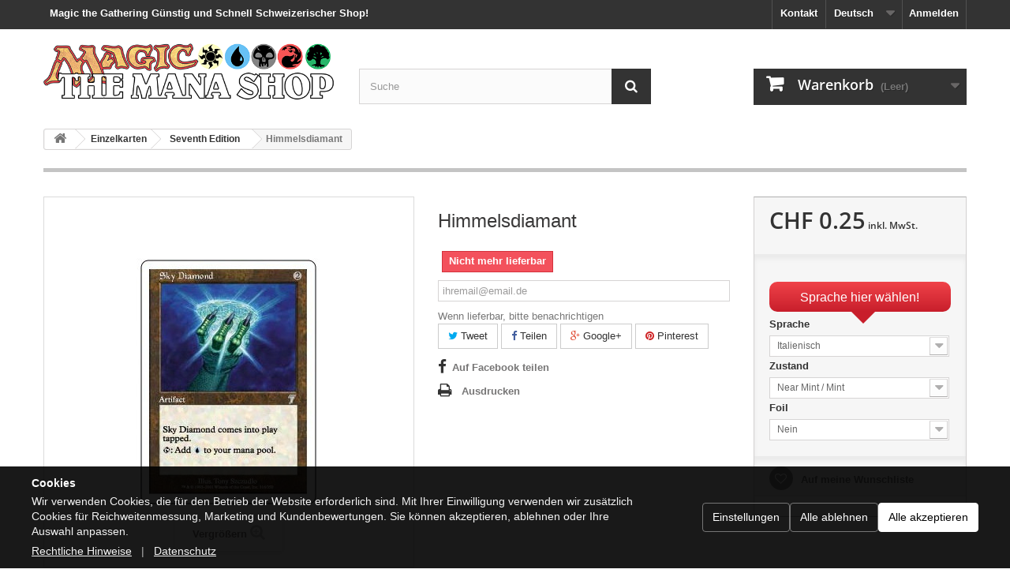

--- FILE ---
content_type: text/html; charset=utf-8
request_url: https://themanashop.ch/de/seventh-edition/305-himmelsdiamant.html
body_size: 23425
content:
<!DOCTYPE HTML>
<!--[if lt IE 7]> <html class="no-js lt-ie9 lt-ie8 lt-ie7" lang="de-de"><![endif]-->
<!--[if IE 7]><html class="no-js lt-ie9 lt-ie8 ie7" lang="de-de"><![endif]-->
<!--[if IE 8]><html class="no-js lt-ie9 ie8" lang="de-de"><![endif]-->
<!--[if gt IE 8]> <html class="no-js ie9" lang="de-de"><![endif]-->
<html lang="de-de">
	<head>
		<meta charset="utf-8" />
		<title>Himmelsdiamant - The Mana Shop</title>
						<meta name="generator" content="PrestaShop" />
		<meta name="robots" content="index,follow" />
		<meta name="viewport" content="width=device-width, minimum-scale=0.25, maximum-scale=1.6, initial-scale=1.0" />
		<meta name="mobile-web-app-capable" content="yes" />
		<meta name="apple-mobile-web-app-capable" content="yes" />
		<link rel="icon" type="image/vnd.microsoft.icon" href="/img/favicon.ico?1705444196" />
		<link rel="shortcut icon" type="image/x-icon" href="/img/favicon.ico?1705444196" />
									<link rel="stylesheet" href="/themes/default-bootstrap/css/global.css" type="text/css" media="all" />
							<link rel="stylesheet" href="/themes/default-bootstrap/css/autoload/highdpi.css" type="text/css" media="all" />
							<link rel="stylesheet" href="/themes/default-bootstrap/css/autoload/responsive-tables.css" type="text/css" media="all" />
							<link rel="stylesheet" href="/themes/default-bootstrap/css/autoload/uniform.default.css" type="text/css" media="all" />
							<link rel="stylesheet" href="/themes/default-bootstrap/css/product.css" type="text/css" media="all" />
							<link rel="stylesheet" href="/themes/default-bootstrap/css/print.css" type="text/css" media="print" />
							<link rel="stylesheet" href="/js/jquery/plugins/fancybox/jquery.fancybox.css" type="text/css" media="all" />
							<link rel="stylesheet" href="/js/jquery/plugins/bxslider/jquery.bxslider.css" type="text/css" media="all" />
							<link rel="stylesheet" href="/modules/socialsharing/css/socialsharing.css" type="text/css" media="all" />
							<link rel="stylesheet" href="/themes/default-bootstrap/css/modules/blockbestsellers/blockbestsellers.css" type="text/css" media="all" />
							<link rel="stylesheet" href="/themes/default-bootstrap/css/modules/blockcart/blockcart.css" type="text/css" media="all" />
							<link rel="stylesheet" href="/themes/default-bootstrap/css/modules/blockcategories/blockcategories.css" type="text/css" media="all" />
							<link rel="stylesheet" href="/themes/default-bootstrap/css/modules/blockcurrencies/blockcurrencies.css" type="text/css" media="all" />
							<link rel="stylesheet" href="/themes/default-bootstrap/css/modules/blocklanguages/blocklanguages.css" type="text/css" media="all" />
							<link rel="stylesheet" href="/themes/default-bootstrap/css/modules/blockcontact/blockcontact.css" type="text/css" media="all" />
							<link rel="stylesheet" href="/themes/default-bootstrap/css/modules/blockmyaccountfooter/blockmyaccount.css" type="text/css" media="all" />
							<link rel="stylesheet" href="/themes/default-bootstrap/css/modules/blocknewproducts/blocknewproducts.css" type="text/css" media="all" />
							<link rel="stylesheet" href="/themes/default-bootstrap/css/modules/blocknewsletter/blocknewsletter.css" type="text/css" media="all" />
							<link rel="stylesheet" href="/themes/default-bootstrap/css/modules/blocksearch/blocksearch.css" type="text/css" media="all" />
							<link rel="stylesheet" href="/js/jquery/plugins/autocomplete/jquery.autocomplete.css" type="text/css" media="all" />
							<link rel="stylesheet" href="/themes/default-bootstrap/css/modules/blockspecials/blockspecials.css" type="text/css" media="all" />
							<link rel="stylesheet" href="/themes/default-bootstrap/css/modules/blocktags/blocktags.css" type="text/css" media="all" />
							<link rel="stylesheet" href="/themes/default-bootstrap/css/modules/blockuserinfo/blockuserinfo.css" type="text/css" media="all" />
							<link rel="stylesheet" href="/themes/default-bootstrap/css/modules/blockviewed/blockviewed.css" type="text/css" media="all" />
							<link rel="stylesheet" href="/themes/default-bootstrap/css/modules/homefeatured/homefeatured.css" type="text/css" media="all" />
							<link rel="stylesheet" href="/modules/themeconfigurator/css/hooks.css" type="text/css" media="all" />
							<link rel="stylesheet" href="/themes/default-bootstrap/css/modules/blockwishlist/blockwishlist.css" type="text/css" media="all" />
							<link rel="stylesheet" href="/themes/default-bootstrap/css/modules/productcomments/productcomments.css" type="text/css" media="all" />
							<link rel="stylesheet" href="/themes/default-bootstrap/css/modules/mailalerts/mailalerts.css" type="text/css" media="all" />
							<link rel="stylesheet" href="/themes/default-bootstrap/css/modules/blocktopmenu/css/blocktopmenu.css" type="text/css" media="all" />
							<link rel="stylesheet" href="/themes/default-bootstrap/css/modules/blocktopmenu/css/superfish-modified.css" type="text/css" media="all" />
							<link rel="stylesheet" href="/themes/default-bootstrap/css/modules/crossselling/crossselling.css" type="text/css" media="all" />
							<link rel="stylesheet" href="/themes/default-bootstrap/css/product_list.css" type="text/css" media="all" />
						<link rel="stylesheet" href="https://themanashop.ch/themes/default-bootstrap/css/custom.css" type="text/css" media="all" />
							<script type="text/javascript">
var CUSTOMIZE_TEXTFIELD = 1;
var FancyboxI18nClose = 'Schlie&szlig;en';
var FancyboxI18nNext = 'Weiter';
var FancyboxI18nPrev = 'Zur&uuml;ck';
var PS_CATALOG_MODE = false;
var added_to_wishlist = 'Der Artikel wurde erfolgreich zu den Wunschliste hinzugefügt.';
var ajax_allowed = true;
var ajaxsearch = true;
var allowBuyWhenOutOfStock = false;
var attribute_anchor_separator = '-';
var attributesCombinations = [{"id_attribute":"3","id_attribute_group":"1","attribute":"italienisch","group":"sprache"},{"id_attribute":"5","id_attribute_group":"2","attribute":"near_mint_mint","group":"zustand"},{"id_attribute":"10","attribute":"nein","id_attribute_group":"3","group":"foil"}];
var availableDate = '0000-00-00';
var availableLaterValue = '';
var availableNowValue = 'Auf Lager';
var baseDir = 'https://themanashop.ch/';
var baseUri = 'https://themanashop.ch/';
var blocksearch_type = 'top';
var combinations = {"425":{"attributes_values":{"1":"Italienisch","2":"Near Mint \/ Mint","3":"Nein"},"attributes":[3,5,10],"price":0,"specific_price":false,"ecotax":0,"weight":0,"quantity":0,"reference":null,"unit_impact":"0.000000","minimal_quantity":"1","date_formatted":"","available_date":"","id_image":-1,"list":"'3','5','10'"}};
var combinationsFromController = {"425":{"attributes_values":{"1":"Italienisch","2":"Near Mint \/ Mint","3":"Nein"},"attributes":[3,5,10],"price":0,"specific_price":false,"ecotax":0,"weight":0,"quantity":0,"reference":null,"unit_impact":"0.000000","minimal_quantity":"1","date_formatted":"","available_date":"","id_image":-1,"list":"'3','5','10'"}};
var confirm_report_message = 'Möchten Sie diesen Kommentar wirklich melden?';
var contentOnly = false;
var currency = {"id":2,"name":"Franc","iso_code":"CHF","iso_code_num":"756","sign":"CHF","blank":"1","conversion_rate":"1.000000","deleted":"0","format":"5","decimals":"1","active":"1","prefix":"CHF ","suffix":"","id_shop_list":null,"force_id":false};
var currencyBlank = 1;
var currencyFormat = 5;
var currencyRate = 1;
var currencySign = 'CHF';
var currentDate = '2026-01-24 13:05:37';
var customerGroupWithoutTax = false;
var customizationFields = false;
var customizationId = null;
var customizationIdMessage = 'Benutzereinstellung Nr.';
var default_eco_tax = 0;
var delete_txt = 'Löschen';
var displayDiscountPrice = '0';
var displayList = true;
var displayPrice = 0;
var doesntExist = 'Produkt in dieser Ausführung nicht verfügbar. Bitte wählen Sie eine andere Kombination.';
var doesntExistNoMore = 'Nicht mehr lieferbar';
var doesntExistNoMoreBut = ', nur noch in anderen Varianten erhältlich.';
var ecotaxTax_rate = 0;
var fieldRequired = 'Bitte füllen Sie alle erforderlichen Felder aus und speichern Sie dann die Änderung.';
var freeProductTranslation = 'Gratis!';
var freeShippingTranslation = 'versandkostenfrei';
var generated_date = 1769256337;
var groupReduction = 0;
var hasDeliveryAddress = false;
var idDefaultImage = 308;
var id_lang = 2;
var id_product = 305;
var img_dir = 'https://themanashop.ch/themes/default-bootstrap/img/';
var img_prod_dir = 'https://themanashop.ch/img/p/';
var img_ps_dir = 'https://themanashop.ch/img/';
var instantsearch = false;
var isGuest = 0;
var isLogged = 0;
var isMobile = false;
var jqZoomEnabled = false;
var loggin_required = 'Sie müssen angemeldet sein, um Ihre Wunschlisten zu verwalten';
var mailalerts_already = 'Für dieses Produkt ist schon eine Warnung vorhanden.';
var mailalerts_invalid = 'Ihre E-Mail-Adresse ist ungültig';
var mailalerts_placeholder = 'ihremail@email.de';
var mailalerts_registered = 'Anfrage-Benachrichtigung registriert';
var mailalerts_url_add = 'https://themanashop.ch/de/module/mailalerts/actions?process=add';
var mailalerts_url_check = 'https://themanashop.ch/de/module/mailalerts/actions?process=check';
var maxQuantityToAllowDisplayOfLastQuantityMessage = 3;
var minimalQuantity = 1;
var moderation_active = true;
var mywishlist_url = 'https://themanashop.ch/de/module/blockwishlist/mywishlist';
var noTaxForThisProduct = false;
var oosHookJsCodeFunctions = [];
var page_name = 'product';
var priceDisplayMethod = 0;
var priceDisplayPrecision = 2;
var productAvailableForOrder = true;
var productBasePriceTaxExcl = 0.25;
var productBasePriceTaxExcluded = 0.25;
var productBasePriceTaxIncl = 0.25;
var productHasAttributes = true;
var productPrice = 0.25;
var productPriceTaxExcluded = 0.25;
var productPriceTaxIncluded = 0.25;
var productPriceWithoutReduction = 0.25;
var productReference = '';
var productShowPrice = true;
var productUnitPriceRatio = 0;
var product_fileButtonHtml = 'Datei auswählen';
var product_fileDefaultHtml = 'Keine Datei ausgewählt';
var product_specific_price = [];
var productcomment_added = 'Ihr Kommentar wurde hinzugefügt.';
var productcomment_added_moderation = 'Ihr Kommentar wurde hinzugefügt und wird nach Prüfung durch einen Moderator angezeigt.';
var productcomment_ok = 'OK';
var productcomment_title = 'Neuer Kommentar';
var productcomments_controller_url = 'https://themanashop.ch/de/module/productcomments/default';
var productcomments_url_rewrite = true;
var quantitiesDisplayAllowed = true;
var quantityAvailable = 0;
var quickView = false;
var reduction_percent = 0;
var reduction_price = 0;
var removingLinkText = 'Dieses Produkt aus meinem Warenkorb entfernen';
var roundMode = 2;
var search_url = 'https://themanashop.ch/de/search';
var secure_key = 'a05450d8213fe49efdd9f010a3945d09';
var sharing_img = 'https://themanashop.ch/308/himmelsdiamant.jpg';
var sharing_name = 'Himmelsdiamant';
var sharing_url = 'https://themanashop.ch/de/seventh-edition/305-himmelsdiamant.html';
var specific_currency = false;
var specific_price = 0;
var static_token = '3bea907c2ef55d21d6794138f38da00e';
var stock_management = 1;
var taxRate = 8.1;
var toBeDetermined = 'noch festzulegen';
var token = '3bea907c2ef55d21d6794138f38da00e';
var upToTxt = 'Bis zu';
var uploading_in_progress = 'Upload läuft. Bitte warten Sie ...';
var usingSecureMode = true;
var wishlistProductsIds = false;
</script>

						<script type="text/javascript" src="/js/jquery/jquery-1.11.0.min.js"></script>
						<script type="text/javascript" src="/js/jquery/jquery-migrate-1.2.1.min.js"></script>
						<script type="text/javascript" src="/js/jquery/plugins/jquery.easing.js"></script>
						<script type="text/javascript" src="/js/tools.js"></script>
						<script type="text/javascript" src="/themes/default-bootstrap/js/global.js"></script>
						<script type="text/javascript" src="/themes/default-bootstrap/js/autoload/10-bootstrap.min.js"></script>
						<script type="text/javascript" src="/themes/default-bootstrap/js/autoload/15-jquery.total-storage.min.js"></script>
						<script type="text/javascript" src="/themes/default-bootstrap/js/autoload/15-jquery.uniform-modified.js"></script>
						<script type="text/javascript" src="/themes/default-bootstrap/js/products-comparison.js"></script>
						<script type="text/javascript" src="/js/jquery/plugins/fancybox/jquery.fancybox.js"></script>
						<script type="text/javascript" src="/js/jquery/plugins/jquery.idTabs.js"></script>
						<script type="text/javascript" src="/js/jquery/plugins/jquery.scrollTo.js"></script>
						<script type="text/javascript" src="/js/jquery/plugins/jquery.serialScroll.js"></script>
						<script type="text/javascript" src="/js/jquery/plugins/bxslider/jquery.bxslider.js"></script>
						<script type="text/javascript" src="/themes/default-bootstrap/js/product.js"></script>
						<script type="text/javascript" src="/modules/socialsharing/js/socialsharing.js"></script>
						<script type="text/javascript" src="/themes/default-bootstrap/js/modules/blockcart/ajax-cart.js"></script>
						<script type="text/javascript" src="/themes/default-bootstrap/js/tools/treeManagement.js"></script>
						<script type="text/javascript" src="/themes/default-bootstrap/js/modules/blocknewsletter/blocknewsletter.js"></script>
						<script type="text/javascript" src="/js/jquery/plugins/autocomplete/jquery.autocomplete.js"></script>
						<script type="text/javascript" src="/themes/default-bootstrap/js/modules/blocksearch/blocksearch.js"></script>
						<script type="text/javascript" src="/themes/default-bootstrap/js/modules/blockwishlist/js/ajax-wishlist.js"></script>
						<script type="text/javascript" src="/modules/productcomments/js/jquery.rating.pack.js"></script>
						<script type="text/javascript" src="/themes/default-bootstrap/js/modules/mailalerts/mailalerts.js"></script>
						<script type="text/javascript" src="/themes/default-bootstrap/js/modules/blocktopmenu/js/hoverIntent.js"></script>
						<script type="text/javascript" src="/themes/default-bootstrap/js/modules/blocktopmenu/js/superfish-modified.js"></script>
						<script type="text/javascript" src="/themes/default-bootstrap/js/modules/blocktopmenu/js/blocktopmenu.js"></script>
						<script type="text/javascript" src="/themes/default-bootstrap/js/modules/crossselling/js/crossselling.js"></script>
						<script type="text/javascript" src="/modules/productcomments/js/jquery.textareaCounter.plugin.js"></script>
						<script type="text/javascript" src="/themes/default-bootstrap/js/modules/productcomments/js/productcomments.js"></script>
							<meta property="og:type" content="product" />
<meta property="og:url" content="https://themanashop.ch/de/seventh-edition/305-himmelsdiamant.html" />
<meta property="og:title" content="Himmelsdiamant - The Mana Shop" />
<meta property="og:site_name" content="The Mana Shop" />
<meta property="og:description" content="" />
<meta property="og:image" content="https://themanashop.ch/308-large_default/himmelsdiamant.jpg" />
<meta property="product:pretax_price:amount" content="0.25" />
<meta property="product:pretax_price:currency" content="CHF" />
<meta property="product:price:amount" content="0.25" />
<meta property="product:price:currency" content="CHF" />
<meta property="product:weight:value" content="0.005000" />
<meta property="product:weight:units" content="kg" />
<script type="text/javascript">
						var checkCaptchaUrl ="/modules/eicaptcha/eicaptcha-ajax.php";
						var RecaptachKey = "6LdseFAUAAAAALxTQ6YKxODoh2SkRD_DL3IfOCyl";
						var RecaptchaTheme = "light";
					</script>
					<script src="https://www.google.com/recaptcha/api.js?onload=onloadCallback&render=explicit&hl=de" async defer></script>
					<script type="text/javascript" src="/modules/eicaptcha//views/js/eicaptcha-modules.js"></script>
		<link rel="stylesheet" href="https://themanashop.ch/themes/default-bootstrap/css/fonts.css" type="text/css" media="all" />
		<!-- BEGIN Cookie consent -->
		<link rel="stylesheet" href="/themes/default-bootstrap/css/tms-cookie-consent.css" type="text/css" media="all" />
		<script type="text/javascript" src="/themes/default-bootstrap/js/tms-cookie-consent.js"></script>
		<!-- END Cookie consent -->
	</head>
	<body id="product" class="product product-305 product-himmelsdiamant category-54 category-seventh-edition hide-left-column hide-right-column lang_de">
					<div id="page">
			<div class="header-container">
				<header id="header">
																										<div class="nav">
							<div class="container">
								<div class="row">
									<nav><!-- Block user information module NAV  -->
<div class="header_h1 h1_title">
			<span>Magic the Gathering Günstig und Schnell Schweizerischer Shop!</span>
	</div>
<div class="header_user_info">
			<a class="login" href="https://themanashop.ch/de/my-account" rel="nofollow" title="Anmelden zu Ihrem Kundenbereich">
			Anmelden
		</a>
	</div>
<!-- /Block usmodule NAV -->
<!-- Block languages module -->
	<div id="languages-block-top" class="languages-block">
														<div class="current">
					<span>Deutsch</span>
				</div>
																	<ul id="first-languages" class="languages-block_ul toogle_content">
							<li >
																				<a href="https://themanashop.ch/en/seventh-edition/305-sky-diamond.html" title="English (English)">
															<span>English</span>
									</a>
								</li>
							<li class="selected">
										<span>Deutsch</span>
								</li>
							<li >
																				<a href="https://themanashop.ch/fr/seventh-edition/305-diamant-du-ciel.html" title="Français (French)">
															<span>Français</span>
									</a>
								</li>
							<li >
																				<a href="https://themanashop.ch/it/seventh-edition/305-diamante-del-cielo.html" title="Italiano (Italian)">
															<span>Italiano</span>
									</a>
								</li>
					</ul>
	</div>
<!-- /Block languages module -->
<div id="contact-link" >
	<a href="https://themanashop.ch/de/contact-us" title="Kontakt">Kontakt</a>
</div>
</nav>
								</div>
							</div>
						</div>
										<div>
						<div class="container">
							<div class="row">
								<div id="header_logo">
									<a href="https://themanashop.ch/" title="The Mana Shop">
										<img class="logo img-responsive" src="https://themanashop.ch/img/prestashop-logo-1425480048.jpg" alt="The Mana Shop" width="620" height="125"/>
									</a>
								</div>
								<!-- Block search module TOP -->
<div id="search_block_top" class="col-sm-4 clearfix">
	<form id="searchbox" method="get" action="//themanashop.ch/de/search" >
		<input type="hidden" name="controller" value="search" />
		<input type="hidden" name="orderby" value="position" />
		<input type="hidden" name="orderway" value="desc" />
		<input class="search_query form-control" type="text" id="search_query_top" name="search_query" placeholder="Suche" value="" />
		<button type="submit" name="submit_search" class="btn btn-default button-search">
			<span>Suche</span>
		</button>
	</form>
</div>
<!-- /Block search module TOP --><!-- MODULE Block cart -->
<script>
	</script>


<div class="col-sm-4 clearfix">
	<div class="shopping_cart">
		<a href="https://themanashop.ch/de/order" title="Zum Warenkorb" rel="nofollow">
			<b>Warenkorb</b>
			<span class="ajax_cart_quantity unvisible">0</span>
			<span class="ajax_cart_product_txt unvisible">Artikel</span>
			<span class="ajax_cart_product_txt_s unvisible">Artikel</span>
			<span class="ajax_cart_total unvisible">
							</span>
			<span class="ajax_cart_no_product">(Leer)</span>
					</a>
					<div class="cart_block block exclusive">
				<div class="block_content">
					<!-- block list of products -->
					<div class="cart_block_list">
												<p class="cart_block_no_products">
							Keine Artikel
						</p>
																		<div class="cart-prices">
							<div class="cart-prices-line first-line">
								<span class="price cart_block_shipping_cost ajax_cart_shipping_cost unvisible">
																			 noch festzulegen																	</span>
								<span class="unvisible">
									Versand
								</span>
							</div>
																						<div class="cart-prices-line">
									<span class="price cart_block_tax_cost ajax_cart_tax_cost">CHF 0.00</span>
									<span>MwSt.</span>
								</div>
														<div class="cart-prices-line last-line">
								<span class="price cart_block_total ajax_block_cart_total">CHF 0.00</span>
								<span>Gesamt</span>
							</div>
															<p>
																	Preise inkl. MwSt.
																</p>
													</div>
						<p class="cart-buttons">
							<a id="button_order_cart" class="btn btn-default button button-small" href="https://themanashop.ch/de/order" title="Warenkorb anzeigen" rel="nofollow">
								<span>
									Warenkorb anzeigen<i class="icon-chevron-right right"></i>
								</span>
							</a>
						</p>
					</div>
				</div>
			</div><!-- .cart_block -->
			</div>
</div>

	<div id="layer_cart">
		<div class="clearfix">
			<div class="layer_cart_product col-xs-12 col-md-6">
				<span class="cross" title="Fenster schließen"></span>
				<span class="title">
					<i class="icon-check"></i>Produkt wurde in den Korb gelegt
				</span>
				<div class="product-image-container layer_cart_img">
				</div>
				<div class="layer_cart_product_info">
					<span id="layer_cart_product_title" class="product-name"></span>
					<span id="layer_cart_product_attributes"></span>
					<div>
						<strong class="dark">Menge</strong>
						<span id="layer_cart_product_quantity"></span>
					</div>
					<div>
						<strong class="dark">Gesamt</strong>
						<span id="layer_cart_product_price"></span>
					</div>
				</div>
			</div>
			<div class="layer_cart_cart col-xs-12 col-md-6">
				<span class="title">
					<!-- Plural Case [both cases are needed because page may be updated in Javascript] -->
					<span class="ajax_cart_product_txt_s  unvisible">
						Sie haben <span class="ajax_cart_quantity">0</span> Artikel in Ihrem Warenkorb.
					</span>
					<!-- Singular Case [both cases are needed because page may be updated in Javascript] -->
					<span class="ajax_cart_product_txt ">
						Es gibt 1 Artikel in Ihrem Warenkorb.
					</span>
				</span>
				<div class="layer_cart_row">
					<strong class="dark">
						Gesamt Artikel
																					(inkl. MwSt.)
																		</strong>
					<span class="ajax_block_products_total">
											</span>
				</div>

								<div class="layer_cart_row">
					<strong class="dark unvisible">
						Gesamt Versandkosten&nbsp;(inkl. MwSt.)					</strong>
					<span class="ajax_cart_shipping_cost unvisible">
													 noch festzulegen											</span>
				</div>
									<div class="layer_cart_row">
						<strong class="dark">MwSt.</strong>
						<span class="price cart_block_tax_cost ajax_cart_tax_cost">CHF 0.00</span>
					</div>
								<div class="layer_cart_row">
					<strong class="dark">
						Gesamt
																					(inkl. MwSt.)
																		</strong>
					<span class="ajax_block_cart_total">
											</span>
				</div>
				<div class="button-container">
					<span class="continue btn btn-default button exclusive-medium" title="Einkauf fortsetzen">
						<span>
							<i class="icon-chevron-left left"></i>Einkauf fortsetzen
						</span>
					</span>
					<a class="btn btn-default button button-medium"	href="https://themanashop.ch/de/order" title="Zur Kasse gehen" rel="nofollow">
						<span>
							Zur Kasse gehen<i class="icon-chevron-right right"></i>
						</span>
					</a>
				</div>
			</div>
		</div>
		<div class="crossseling"></div>
	</div> <!-- #layer_cart -->
	<div class="layer_cart_overlay"></div>

<!-- /MODULE Block cart -->

							</div>
						</div>
					</div>
				</header>
			</div>
			<div class="columns-container">
				<div id="columns" class="container">
											
<!-- Breadcrumb -->
<div class="breadcrumb clearfix">
	<a class="home" href="https://themanashop.ch/" title="zur&uuml;ck zu Startseite"><i class="icon-home"></i></a>
			<span class="navigation-pipe">&gt;</span>
					<span class="navigation_page"><span itemscope itemtype="http://data-vocabulary.org/Breadcrumb"><a itemprop="url" href="https://themanashop.ch/de/14-einzelkarten" title="Einzelkarten" ><span itemprop="title">Einzelkarten</span></a></span><span class="navigation-pipe">></span><span itemscope itemtype="http://data-vocabulary.org/Breadcrumb"><a itemprop="url" href="https://themanashop.ch/de/54-seventh-edition" title="Seventh Edition" ><span itemprop="title">Seventh Edition</span></a></span><span class="navigation-pipe">></span>Himmelsdiamant</span>
			</div>
<!-- /Breadcrumb -->

										<div id="slider_row" class="row">
																	</div>
					<!-- Vacation
					<div class="alert alert-info" role="alert">
						<p class="vacation2" align="center">Der Shop ist bis zum 04.01.26 f&uuml;r die Feiertage geschlossen. Alle neuen und unbezahlten Bestellungen werden ab dem 05.01.26 verschickt. Vielen Dank f&uuml;r Ihren Einkauf, sch&ouml;ni Wienachte und en guete Rutsch!</p>
					</div> -->
					<!-- Delay
					<div class="alert alert-info" role="alert">
						<p class="vacation2" align="center">Aufgrund des grossen Auftragsvolumens in dieser Woche, bitte beachten Sie, dass m&ouml;glicherweise Ihre Bestellung leicht verz&ouml;gert werden kann (1-2 Werktage). Vielen Dank f&uuml;r Ihren Einkauf!</p>

					</div> -->
					<!-- Coronavirus
					<a href="/content/15-coronavirus-information">
						<div class="alert alert-info" role="alert">
							<p class="vacation2" align="center">The Mana Shop bleibt ge&ouml;ffnet und ver&ouml;ffentlicht Ihre Bestellungen weiterhin t&auml;glich. Lieferverz&ouml;gerungen sind m&ouml;glich.</p>
						</div>
					</a> -->
					<div class="row">
																		<div id="center_column" class="center_column col-xs-12 col-sm-12">
	

                            	<div itemscope itemtype="https://schema.org/Product">
		<meta itemprop="url" content="https://themanashop.ch/de/seventh-edition/305-himmelsdiamant.html">
		<div class="primary_block row">
            				<div class="container">
					<div class="top-hr"></div>
				</div>
                                    			<!-- Warning message for specific products
            -->
			<!-- Free delivery on release date
             -->
			<!-- left infos-->
			<div class="pb-left-column col-xs-12 col-sm-4 col-md-5">
				<!-- product img-->
				<div id="image-block" class="clearfix">
                                                            						<span id="view_full_size">
													<img id="bigpic" itemprop="image" src="https://themanashop.ch/308-large_default/himmelsdiamant.jpg" title="Himmelsdiamant" alt="Himmelsdiamant" width="458" height="458"/>
														<span class="span_link no-print">Vergr&ouml;&szlig;ern</span>
                                                					</span>
                    				</div> <!-- end image-block -->
                					<!-- thumbnails -->
					<div id="views_block" class="clearfix hidden">
                        						<div id="thumbs_list">
							<ul id="thumbs_list_frame">
                                                                                                                                                                                                                                        										<li id="thumbnail_308" class="last">
											<a href="https://themanashop.ch/308-thickbox_default/himmelsdiamant.jpg"	data-fancybox-group="other-views" class="fancybox shown" title="Himmelsdiamant">
												<img class="img-responsive" id="thumb_308" src="https://themanashop.ch/308-cart_default/himmelsdiamant.jpg" alt="Himmelsdiamant" title="Himmelsdiamant" height="80" width="80" itemprop="image" />
											</a>
										</li>
                                                                    							</ul>
						</div> <!-- end thumbs_list -->
                        					</div> <!-- end views-block -->
					<!-- end thumbnails -->
                                			</div> <!-- end pb-left-column -->
			<!-- end left infos-->
			<!-- center infos -->
			<div class="pb-center-column col-xs-12 col-sm-4">
                				<h1 itemprop="name">Himmelsdiamant</h1>
				<p id="product_reference" style="display: none;">
					<label>Artikel-Nr.: </label>
					<span class="editable" itemprop="sku"></span>
				</p>
                
                                					<!-- number of item in stock -->
					<p id="pQuantityAvailable" style="display: none;">
						<span id="quantityAvailable">0</span>
						<span  id="quantityAvailableTxt">Artikel</span>
						<span  id="quantityAvailableTxtMultiple">Artikel</span>
					</p>
                				<!-- availability or doesntExist -->
				<p id="availability_statut" >
                    
					<span id="availability_value" class="label label-danger">Nicht mehr lieferbar</span>
				</p>
				<p id="preorder_statut" class="preorder_statut"  style="display: none;">
					<span id="preorder_value" class="label label-info">In Vorbestellung</span>
				</p>

                                    					<p class="warning_inline" id="last_quantities" style="display: none" >Achtung: Letzte verf&uuml;gbare Teile!</p>
                                
				<!-- Out of stock hook -->
				<div id="oosHook">
                    <!-- MODULE MailAlerts -->
			<p class="form-group">
			<input type="text" id="oos_customer_email" name="customer_email" size="20" value="ihremail@email.de" class="mailalerts_oos_email form-control" />
    	</p>
    	<a href="#" title="Wenn lieferbar, bitte benachrichtigen" id="mailalert_link" rel="nofollow">Wenn lieferbar, bitte benachrichtigen</a>
	<span id="oos_customer_email_result" style="display:none; display: block;"></span>

<!-- END : MODULE MailAlerts -->
				</div>
				<div class="preorder_delivery" >
					<h4 class="page-product-heading" style="padding: 5px; color: #fff; border: 1px solid #4b80c3; background-color: #5192f3"><strong>Artikel in Vorbestellung</strong></h4>
					<div class="rte align_justify">
						<div id="preorder_text" class="align_justify">
							<i class="icon-truck"></i>
							Dieser Artikel wird voraussichtlich ab dem  <span id="preorder_date"></span> vorr&auml;tig sein. Die Bestellungen, die dieses Produkt enthalten, werden vor dem offiziellen Erscheinungstermin nicht versendet. Reduzierter Preis f&uuml;r Vorbestellungen!
						</div>

							<div id="preorder_shipping" class="align_justify">
																											W&auml;hlen Sie Priority Versand bei der Bestellung, um diesen Artikel am Release Tag zu erhalten! <a href="https://themanashop.ch/content/6-preorder">(vorbehaltlich der Lieferung von unseren Lieferanten)</a>
																								</div>


					</div>
					
				</div>
                                	<p class="socialsharing_product list-inline no-print">
					<button data-type="twitter" type="button" class="btn btn-default btn-twitter social-sharing">
				<i class="icon-twitter"></i> Tweet
				<!-- <img src="https://themanashop.ch/modules/socialsharing/img/twitter.gif" alt="Tweet" /> -->
			</button>
							<button data-type="facebook" type="button" class="btn btn-default btn-facebook social-sharing">
				<i class="icon-facebook"></i> Teilen
				<!-- <img src="https://themanashop.ch/modules/socialsharing/img/facebook.gif" alt="Facebook Like" /> -->
			</button>
							<button data-type="google-plus" type="button" class="btn btn-default btn-google-plus social-sharing">
				<i class="icon-google-plus"></i> Google+
				<!-- <img src="https://themanashop.ch/modules/socialsharing/img/google.gif" alt="Google Plus" /> -->
			</button>
							<button data-type="pinterest" type="button" class="btn btn-default btn-pinterest social-sharing">
				<i class="icon-pinterest"></i> Pinterest
				<!-- <img src="https://themanashop.ch/modules/socialsharing/img/pinterest.gif" alt="Pinterest" /> -->
			</button>
			</p>
 
<!--  /Module ProductComments -->
                					<!-- usefull links-->
					<ul id="usefull_link_block" class="clearfix no-print">
                        
<li id="left_share_fb">
	<a href="http://www.facebook.com/sharer.php?u=https%3A%2F%2Fthemanashop.ch%2Fde%2Fseventh-edition%2F305-himmelsdiamant.html&amp;t=Himmelsdiamant" class="_blank">Auf Facebook teilen</a>
</li>						<li class="print">
							<a href="javascript:print();">
                                Ausdrucken
							</a>
						</li>
					</ul>
                			</div>
			<!-- end center infos-->
			<!-- pb-right-column-->
			<div class="pb-right-column col-xs-12 col-sm-4 col-md-3">
                					<!-- add to cart form-->
					<form id="buy_block" action="https://themanashop.ch/de/cart" method="post">
						<!-- hidden datas -->
						<p class="hidden">
							<input type="hidden" name="token" value="3bea907c2ef55d21d6794138f38da00e" />
							<input type="hidden" name="id_product" value="305" id="product_page_product_id" />
							<input type="hidden" name="add" value="1" />
							<input type="hidden" name="id_product_attribute" id="idCombination" value="" />
						</p>
						<div class="box-info-product">
							<div class="content_prices clearfix">
                                									<!-- prices -->
									<div>
										<p class="our_price_display" itemprop="offers" itemscope itemtype="https://schema.org/Offer"><span id="our_price_display" class="price" itemprop="price" content="0.25">CHF 0.25</span><span style="font-size: 40%"> inkl. MwSt.</span><meta itemprop="priceCurrency" content="CHF" /></p>
										<p id="reduction_percent"  style="display:none;"><span id="reduction_percent_display"></span></p>
										<p id="reduction_amount"  style="display:none"><span id="reduction_amount_display"></span></p>
										<p id="old_price" class="hidden"><span id="old_price_display"><span class="price"></span> inkl. MwSt.</span></p>
                                                                                									</div> <!-- end prices -->
                                                                                                                                             
                                
                                
								<div class="clear"></div>
							</div> <!-- end content_prices -->
							<div class="product_attributes clearfix">
								<!-- quantity wanted -->
                                									<p id="quantity_wanted_p" style="display: none;">
										<label for="quantity_wanted">Menge</label>
										<input type="number" min="1" name="qty" id="quantity_wanted" class="text" value="1" />
										<a href="#" data-field-qty="qty" class="btn btn-default button-minus product_quantity_down">
											<span><i class="icon-minus"></i></span>
										</a>
										<a href="#" data-field-qty="qty" class="btn btn-default button-plus product_quantity_up">
											<span><i class="icon-plus"></i></span>
										</a>
										<span class="clearfix"></span>
									</p>
                                								<!-- minimal quantity wanted -->
								<p id="minimal_quantity_wanted_p" style="display: none;">
                                    Die Mindestbestellmenge f&uuml;r dieses Produkt ist <b id="minimal_quantity_label">1</b>
								</p>
                                									<!-- attributes -->
									<div id="attributes">
										<div class="clearfix"></div>
                                                                                    												<fieldset class="attribute_fieldset">
													<p class="bubble" hidden>Sprache hier w&auml;hlen!</p>
													<label class="attribute_label" for="group_1">Sprache&nbsp;</label>
                                                    													<div class="attribute_list">
                                                        															<select name="group_1" id="group_1" class="form-control attribute_select no-print">
                                                                																	<option value="3" selected="selected" title="Italienisch">Italienisch</option>
                                                                															</select>
                                                        													</div> <!-- end attribute_list -->
												</fieldset>
                                                                                                                                												<fieldset class="attribute_fieldset">
													<p class="bubble" hidden>Sprache hier w&auml;hlen!</p>
													<label class="attribute_label" for="group_2">Zustand&nbsp;</label>
                                                    													<div class="attribute_list">
                                                        															<select name="group_2" id="group_2" class="form-control attribute_select no-print">
                                                                																	<option value="5" selected="selected" title="Near Mint / Mint">Near Mint / Mint</option>
                                                                															</select>
                                                        													</div> <!-- end attribute_list -->
												</fieldset>
                                                                                                                                												<fieldset class="attribute_fieldset">
													<p class="bubble" hidden>Sprache hier w&auml;hlen!</p>
													<label class="attribute_label" for="group_3">Foil&nbsp;</label>
                                                    													<div class="attribute_list">
                                                        															<select name="group_3" id="group_3" class="form-control attribute_select no-print">
                                                                																	<option value="10" selected="selected" title="Nein">Nein</option>
                                                                															</select>
                                                        													</div> <!-- end attribute_list -->
												</fieldset>
                                                                                    									</div> <!-- end attributes -->
                                							</div> <!-- end product_attributes -->
							<div class="box-cart-bottom">
								<div class="unvisible">
									<p id="add_to_cart" class="buttons_bottom_block no-print">
                                        											<button type="submit" name="Submit" class="exclusive">
												<span>In den Warenkorb</span>
											</button>
                                        									</p>
								</div>
                                <p class="buttons_bottom_block no-print">
	<a id="wishlist_button_nopop" href="#" onclick="WishlistCart('wishlist_block_list', 'add', '305', $('#idCombination').val(), document.getElementById('quantity_wanted').value); return false;" rel="nofollow"  title="Auf meine Wunschliste">
		Auf meine Wunschliste
	</a>
</p>
<!-- Productpaymentlogos module -->
<div id="product_payment_logos">
	<div class="box-security">
    <h5 class="product-heading-h5"></h5>
  	<a href="https://themanashop.ch/content/1-delivery" title="">		<img src="/modules/productpaymentlogos/img/3bcf86df8600e22d4741ebb14df3ea71.png" alt="" class="img-responsive" />
	</a>    </div>
</div>
<!-- /Productpaymentlogos module -->
							</div> <!-- end box-cart-bottom -->
						</div> <!-- end box-info-product -->
					</form>
                			</div> <!-- end pb-right-column-->
		</div> <!-- end primary_block -->
                    						<!-- Deal of the Week Newsletter -->
			                        			<!-- Delivery date -->
        					<section id="delivery-details" class="page-product-box expected_delivery">
					<h3 class="page-product-heading">Voraussichtlicher Liefertermin</h3>
					<table class="table-data-sheet">
						<tr class="odd">
							<td>Priority</td>
							<td>27.01.2026</td>
						</tr>
						<tr class="even">
							<td>Economy</td>
							<td>28.01.2026</td>
						</tr>
						<tr class="odd">
							<td>Terms</td>
							<td id="delivery-time-left">Falls bis heute 16:00 Uhr bestellt (Bestellungen mit Einzelkarten k&ouml;nnen einen zus&auml;tzlichen Tag dauern).</td>
						</tr>
					</table>
				</section>
						<!--end  Delivery date -->
            			<!--HOOK_PRODUCT_TAB -->
			<section class="page-product-box">
                
<h3 id="#idTab5" class="idTabHrefShort page-product-heading">Bewertungen</h3>
                <div id="idTab5">
	<div id="product_comments_block_tab">
								<p class="align_center">Aktuell keine Kunden-Kommentare</p>
						</div> <!-- #product_comments_block_tab -->
</div>

<!-- Fancybox -->
<div style="display: none;">
	<div id="new_comment_form">
		<form id="id_new_comment_form" action="#">
			<h2 class="page-subheading">
				Eigene Bewertung verfassen
			</h2>
			<div class="row">
									<div class="product clearfix  col-xs-12 col-sm-6">
						<img src="https://themanashop.ch/308-medium_default/himmelsdiamant.jpg" height="125" width="125" alt="Himmelsdiamant" />
						<div class="product_desc">
							<p class="product_name">
								<strong>Himmelsdiamant</strong>
							</p>
							
						</div>
					</div>
								<div class="new_comment_form_content col-xs-12 col-sm-6">
					<div id="new_comment_form_error" class="error" style="display: none; padding: 15px 25px">
						<ul></ul>
					</div>
											<ul id="criterions_list">
													<li>
								<label>Quality:</label>
								<div class="star_content">
									<input class="star not_uniform" type="radio" name="criterion[1]" value="1" />
									<input class="star not_uniform" type="radio" name="criterion[1]" value="2" />
									<input class="star not_uniform" type="radio" name="criterion[1]" value="3" />
									<input class="star not_uniform" type="radio" name="criterion[1]" value="4" checked="checked" />
									<input class="star not_uniform" type="radio" name="criterion[1]" value="5" />
								</div>
								<div class="clearfix"></div>
							</li>
												</ul>
										<label for="comment_title">
						Überschrift: <sup class="required">*</sup>
					</label>
					<input id="comment_title" name="title" type="text" value=""/>
					<label for="content">
						Kommentar: <sup class="required">*</sup>
					</label>
					<textarea id="content" name="content"></textarea>
										<div id="new_comment_form_footer">
						<input id="id_product_comment_send" name="id_product" type="hidden" value='305' />
						<p class="fl required"><sup>*</sup> Pflichtfelder</p>
						<p class="fr">
							<button id="submitNewMessage" name="submitMessage" type="submit" class="btn button button-small">
								<span>Abschicken</span>
							</button>&nbsp;
							oder&nbsp;
							<a class="closefb" href="#">
								Abbrechen
							</a>
						</p>
						<div class="clearfix"></div>
					</div> <!-- #new_comment_form_footer -->
				</div>
			</div>
		</form><!-- /end new_comment_form_content -->
	</div>
</div>
<!-- End fancybox -->

			</section>
			<!--end HOOK_PRODUCT_TAB -->
                        	<section id="crossselling" class="page-product-box">
		<h3 class="productscategory_h2 page-product-heading">
							Kunden, die dieses Produkt gekauft haben, kauften auch ...
					</h3>
		<div id="crossselling_list">
			<ul id="crossselling_list_car" class="clearfix">
									<li class="product-box item" itemprop="isRelatedTo" itemscope itemtype="https://schema.org/Product">
						<a class="lnk_img product-image" href="https://themanashop.ch/de/commander-2016/5876-keening-stone.html" title="Klagender Stein" >
							<img itemprop="image" src="https://themanashop.ch/7576-home_default/keening-stone.jpg" alt="Klagender Stein" />
						</a>
						<div class="s_title_block">
							<h5 itemprop="name" class="product-name">
								<a itemprop="url" href="https://themanashop.ch/de/commander-2016/5876-keening-stone.html" title="Klagender Stein">
									Klagender Stein
								</a>
							</h5>
							
													</div>
													<p class="price_display">
								<span class="price">CHF 0.50</span>
							</p>
												<div class="clearfix" style="margin-top:5px">
													</div>
					</li>
									<li class="product-box item" itemprop="isRelatedTo" itemscope itemtype="https://schema.org/Product">
						<a class="lnk_img product-image" href="https://themanashop.ch/de/seventh-edition/313-sisays-ring.html" title="Sisays Ring" >
							<img itemprop="image" src="https://themanashop.ch/316-home_default/sisays-ring.jpg" alt="Sisays Ring" />
						</a>
						<div class="s_title_block">
							<h5 itemprop="name" class="product-name">
								<a itemprop="url" href="https://themanashop.ch/de/seventh-edition/313-sisays-ring.html" title="Sisays Ring">
									Sisays Ring
								</a>
							</h5>
							
													</div>
													<p class="price_display">
								<span class="price">CHF 0.25</span>
							</p>
												<div class="clearfix" style="margin-top:5px">
													</div>
					</li>
									<li class="product-box item" itemprop="isRelatedTo" itemscope itemtype="https://schema.org/Product">
						<a class="lnk_img product-image" href="https://themanashop.ch/de/mirrodin/180-eiskalter-manipulator.html" title="Eiskalter Manipulator" >
							<img itemprop="image" src="https://themanashop.ch/181-home_default/eiskalter-manipulator.jpg" alt="Eiskalter Manipulator" />
						</a>
						<div class="s_title_block">
							<h5 itemprop="name" class="product-name">
								<a itemprop="url" href="https://themanashop.ch/de/mirrodin/180-eiskalter-manipulator.html" title="Eiskalter Manipulator">
									Eiskalter...
								</a>
							</h5>
							
													</div>
													<p class="price_display">
								<span class="price">CHF 0.25</span>
							</p>
												<div class="clearfix" style="margin-top:5px">
													</div>
					</li>
									<li class="product-box item" itemprop="isRelatedTo" itemscope itemtype="https://schema.org/Product">
						<a class="lnk_img product-image" href="https://themanashop.ch/de/conspiracy-take-the-crown/4621-splitting-slime.html" title="Splitting Slime" >
							<img itemprop="image" src="https://themanashop.ch/6004-home_default/splitting-slime.jpg" alt="Splitting Slime" />
						</a>
						<div class="s_title_block">
							<h5 itemprop="name" class="product-name">
								<a itemprop="url" href="https://themanashop.ch/de/conspiracy-take-the-crown/4621-splitting-slime.html" title="Splitting Slime">
									Splitting Slime
								</a>
							</h5>
							
													</div>
													<p class="price_display">
								<span class="price">CHF 0.70</span>
							</p>
												<div class="clearfix" style="margin-top:5px">
															<div class="no-print">
									<a class="exclusive button ajax_add_to_cart_button" href="https://themanashop.ch/de/cart?qty=1&amp;id_product=4621&amp;token=3bea907c2ef55d21d6794138f38da00e&amp;add=" data-id-product="4621" title="In den Warenkorb">
										<span>In den Warenkorb</span>
									</a>
								</div>
													</div>
					</li>
									<li class="product-box item" itemprop="isRelatedTo" itemscope itemtype="https://schema.org/Product">
						<a class="lnk_img product-image" href="https://themanashop.ch/de/saviors-of-kamigawa/1108-dichtes-blatterdach.html" title="Dichtes Blätterdach" >
							<img itemprop="image" src="https://themanashop.ch/1126-home_default/dichtes-blatterdach.jpg" alt="Dichtes Blätterdach" />
						</a>
						<div class="s_title_block">
							<h5 itemprop="name" class="product-name">
								<a itemprop="url" href="https://themanashop.ch/de/saviors-of-kamigawa/1108-dichtes-blatterdach.html" title="Dichtes Blätterdach">
									Dichtes...
								</a>
							</h5>
							
													</div>
													<p class="price_display">
								<span class="price">CHF 0.20</span>
							</p>
												<div class="clearfix" style="margin-top:5px">
													</div>
					</li>
									<li class="product-box item" itemprop="isRelatedTo" itemscope itemtype="https://schema.org/Product">
						<a class="lnk_img product-image" href="https://themanashop.ch/de/aether-revolt/6489-hope-of-ghirapur.html" title="Hoffnung von Ghirapur" >
							<img itemprop="image" src="https://themanashop.ch/8283-home_default/hope-of-ghirapur.jpg" alt="Hoffnung von Ghirapur" />
						</a>
						<div class="s_title_block">
							<h5 itemprop="name" class="product-name">
								<a itemprop="url" href="https://themanashop.ch/de/aether-revolt/6489-hope-of-ghirapur.html" title="Hoffnung von Ghirapur">
									Hoffnung von...
								</a>
							</h5>
							
													</div>
													<p class="price_display">
								<span class="price">CHF 2.00</span>
							</p>
												<div class="clearfix" style="margin-top:5px">
													</div>
					</li>
							</ul>
		</div>
	</section>
			<!-- description & features -->
                                                                	</div> <!-- itemscope product wrapper -->
     
					</div><!-- #center_column -->
										</div><!-- .row -->
				</div><!-- #columns -->
			</div><!-- .columns-container -->
							<!-- Footer -->
				<div class="footer-container">
					<footer id="footer"  class="container">
						<div class="row"><section id="social_block" class="pull-right">
	<ul>
					<li class="facebook">
				<a class="_blank" href="http://www.facebook.com/themanashopch">
					<span>Facebook</span>
				</a>
			</li>
							<li class="twitter">
				<a class="_blank" href="https://twitter.com/TheManaShop_CH">
					<span>Twitter</span>
				</a>
			</li>
				                                                	<li class="instagram">
        		<a class="_blank" href="https://www.instagram.com/themanashop/">
        			<span>Instagram</span>
        		</a>
        	</li>
        	</ul>
    <h4>Folgen Sie uns</h4>
</section>
<div class="clearfix"></div>
<!-- Block categories module -->
<section class="blockcategories_footer footer-block col-xs-12 col-sm-2">
	<h4>Kategorien</h4>
	<div class="category_footer toggle-footer">
		<div class="list">
			<ul class="tree dhtml">
												
<li >
	<a 
	href="https://themanashop.ch/de/185-special-deals" title="Limited time offers!   
   Biggest discount!   
   Liquidation sale!">
        			<img class="menu_img" src="https://themanashop.ch/themes/default-bootstrap/img/special_deals.png">
        	</a>
	</li>

							
																
<li >
	<a 
	href="https://themanashop.ch/de/237-vorverkauf" title="">
        			<img class="menu_img" src="https://themanashop.ch/themes/default-bootstrap/img/preorder_logo.png">
        	</a>
	</li>

							
																
<li >
	<a 
	href="https://themanashop.ch/de/12-magic-sealed-products" title="Magic Sealed Products">
        			<img class="menu_img" src="https://themanashop.ch/themes/default-bootstrap/img/mtg_logo.png">
        	</a>
			<ul>
												
<li >
	<a 
	href="https://themanashop.ch/de/126-nach-erweiterung" title="">
                    Nach Erweiterung
        	</a>
			<ul>
												
<li >
	<a 
	href="https://themanashop.ch/de/640-teenage-mutant-ninja-turtles" title="">
                    Teenage Mutant Ninja Turtles
        	</a>
	</li>

																
<li >
	<a 
	href="https://themanashop.ch/de/633-lorwyns-finsternis" title="">
                    Lorwyns Finsternis
        	</a>
	</li>

																
<li >
	<a 
	href="https://themanashop.ch/de/630-avatar-der-herr-der-elemente" title="">
                    Avatar – Der Herr der Elemente
        	</a>
	</li>

																
<li >
	<a 
	href="https://themanashop.ch/de/624-marvel-s-spider-man" title="">
                    Marvel&#039;s Spider-Man
        	</a>
	</li>

																
<li >
	<a 
	href="https://themanashop.ch/de/620-am-rande-der-ewigkeiten" title="">
                    Am Rande der Ewigkeiten
        	</a>
	</li>

																
<li >
	<a 
	href="https://themanashop.ch/de/618-magic-the-gathering-final-fantasy" title="">
                    Magic: The Gathering - FINAL FANTASY
        	</a>
	</li>

																
<li >
	<a 
	href="https://themanashop.ch/de/616-tarkir-drachensturm" title="">
                    Tarkir: Drachensturm
        	</a>
	</li>

																
<li >
	<a 
	href="https://themanashop.ch/de/611-aetherdrift" title="">
                    Ätherdrift
        	</a>
	</li>

																
<li >
	<a 
	href="https://themanashop.ch/de/606-innistrad-remastered" title="">
                    Innistrad Remastered
        	</a>
	</li>

																
<li >
	<a 
	href="https://themanashop.ch/de/603-magic-the-gathering-grundstein" title="">
                    Magic: The Gathering Grundstein
        	</a>
	</li>

																
<li >
	<a 
	href="https://themanashop.ch/de/598-duskmourn-haus-des-schreckens" title="">
                    Duskmourn: Haus des Schreckens
        	</a>
	</li>

																
<li >
	<a 
	href="https://themanashop.ch/de/592-bloomburrow" title="">
                    Bloomburrow
        	</a>
	</li>

																
<li >
	<a 
	href="https://themanashop.ch/de/590-jenseits-des-multiversums-assassin-s-creed" title="">
                    Jenseits des Multiversums: Assassin&#039;s Creed
        	</a>
	</li>

																
<li >
	<a 
	href="https://themanashop.ch/de/587-modern-horizons-3" title="">
                    Modern Horizons 3
        	</a>
	</li>

																
<li >
	<a 
	href="https://themanashop.ch/de/581-outlaws-von-thunder-junction" title="">
                    Outlaws von Thunder Junction
        	</a>
	</li>

																
<li >
	<a 
	href="https://themanashop.ch/de/578-jenseits-des-multiversums-fallout" title="">
                    Jenseits des Multiversums: Fallout
        	</a>
	</li>

																
<li >
	<a 
	href="https://themanashop.ch/de/576-mord-in-karlov-manor" title="">
                    Mord in Karlov Manor
        	</a>
	</li>

																
<li >
	<a 
	href="https://themanashop.ch/de/569-ravnica-remastered" title="">
                    Ravnica Remastered
        	</a>
	</li>

																
<li >
	<a 
	href="https://themanashop.ch/de/562-die-verlorenen-hoehlen-von-ixalan" title="">
                    Die verlorenen Höhlen von Ixalan
        	</a>
	</li>

																
<li >
	<a 
	href="https://themanashop.ch/de/553-jenseits-des-multiversums-doctor-who" title="">
                    Jenseits des Multiversums: Doctor Who
        	</a>
	</li>

																
<li >
	<a 
	href="https://themanashop.ch/de/551-wildnis-von-eldraine" title="">
                    Wildnis von Eldraine
        	</a>
	</li>

																
<li >
	<a 
	href="https://themanashop.ch/de/535-commander-masters" title="">
                    Commander Masters
        	</a>
	</li>

																
<li >
	<a 
	href="https://themanashop.ch/de/530-der-herr-der-ringe-geschichten-aus-mittelerde" title="">
                    Der Herr der Ringe: Geschichten aus Mittelerde
        	</a>
	</li>

																
<li >
	<a 
	href="https://themanashop.ch/de/527-marsch-der-maschine-der-nachhall" title="">
                    Marsch der Maschine: Der Nachhall
        	</a>
	</li>

																
<li >
	<a 
	href="https://themanashop.ch/de/525-marsch-der-maschine" title="">
                    Marsch der Maschine
        	</a>
	</li>

																
<li >
	<a 
	href="https://themanashop.ch/de/521-phyrexia-alles-wird-eins" title="">
                    Phyrexia: Alles wird eins
        	</a>
	</li>

																
<li >
	<a 
	href="https://themanashop.ch/de/518-dominaria-remastered" title="">
                    Dominaria Remastered
        	</a>
	</li>

																
<li >
	<a 
	href="https://themanashop.ch/de/514-jumpstart-2022" title="">
                    Jumpstart 2022
        	</a>
	</li>

																
<li >
	<a 
	href="https://themanashop.ch/de/511-krieg-der-brueder" title="">
                    Krieg der Brüder
        	</a>
	</li>

																
<li >
	<a 
	href="https://themanashop.ch/de/478-unfinity" title="">
                    Unfinity
        	</a>
	</li>

																
<li >
	<a 
	href="https://themanashop.ch/de/506-dominarias-bund" title="">
                    Dominarias Bund
        	</a>
	</li>

																
<li >
	<a 
	href="https://themanashop.ch/de/497-double-masters-2022" title="">
                    Double Masters 2022
        	</a>
	</li>

																
<li >
	<a 
	href="https://themanashop.ch/de/492-commander-legends-schlacht-um-baldurs-gate" title="">
                    Commander Legends: Schlacht um Baldur’s Gate
        	</a>
	</li>

																
<li >
	<a 
	href="https://themanashop.ch/de/487-strassen-von-neu-capenna" title="">
                    Straßen von Neu-Capenna
        	</a>
	</li>

																
<li >
	<a 
	href="https://themanashop.ch/de/475-kamigawa-neon-dynastie" title="">
                    Kamigawa: Neon-Dynastie
        	</a>
	</li>

																
<li >
	<a 
	href="https://themanashop.ch/de/468-innistrad-blutroter-bund" title="">
                    Innistrad: Blutroter Bund
        	</a>
	</li>

																
<li >
	<a 
	href="https://themanashop.ch/de/464-innistrad-mitternachtsjagd" title="">
                    Innistrad: Mitternachtsjagd
        	</a>
	</li>

																
<li >
	<a 
	href="https://themanashop.ch/de/461-abenteuer-in-den-forgotten-realms" title="">
                    Abenteuer in den Forgotten Realms
        	</a>
	</li>

																
<li >
	<a 
	href="https://themanashop.ch/de/458-modern-horizonte-2" title="">
                    Modern: Horizonte 2
        	</a>
	</li>

																
<li >
	<a 
	href="https://themanashop.ch/de/455-strixhaven-akademie-der-magier" title="">
                    Strixhaven: Akademie der Magier
        	</a>
	</li>

																
<li >
	<a 
	href="https://themanashop.ch/de/447-zeitspirale-remastered" title="">
                    Zeitspirale Remastered
        	</a>
	</li>

																
<li >
	<a 
	href="https://themanashop.ch/de/444-kaldheim" title="">
                    Kaldheim
        	</a>
	</li>

																
<li >
	<a 
	href="https://themanashop.ch/de/438-commander-legenden" title="">
                    Commander-Legenden
        	</a>
	</li>

																
<li >
	<a 
	href="https://themanashop.ch/de/434-zendikars-erneuerung" title="">
                    Zendikars Erneuerung
        	</a>
	</li>

																
<li >
	<a 
	href="https://themanashop.ch/de/429-double-masters" title="">
                    Double Masters
        	</a>
	</li>

																
<li >
	<a 
	href="https://themanashop.ch/de/423-jumpstart" title="">
                    Jumpstart
        	</a>
	</li>

																
<li >
	<a 
	href="https://themanashop.ch/de/421-hauptset-2021" title="">
                    Hauptset 2021
        	</a>
	</li>

																
<li >
	<a 
	href="https://themanashop.ch/de/405-ikoria-reich-der-behemoths" title="">
                    Ikoria: Reich der Behemoths
        	</a>
	</li>

																
<li >
	<a 
	href="https://themanashop.ch/de/399-mystery-booster" title="">
                    Mystery Booster
        	</a>
	</li>

																
<li >
	<a 
	href="https://themanashop.ch/de/395-theros-jenseits-des-todes" title="">
                    Theros: Jenseits des Todes
        	</a>
	</li>

																
<li >
	<a 
	href="https://themanashop.ch/de/360-thron-von-eldraine" title="">
                    Thron von Eldraine
        	</a>
	</li>

																
<li >
	<a 
	href="https://themanashop.ch/de/357-hauptset-2020" title="">
                    Hauptset 2020
        	</a>
	</li>

																
<li >
	<a 
	href="https://themanashop.ch/de/345-modern-horizonte" title="">
                    Modern: Horizonte
        	</a>
	</li>

																
<li >
	<a 
	href="https://themanashop.ch/de/340-krieg-der-funken" title="">
                    Krieg der Funken
        	</a>
	</li>

																
<li >
	<a 
	href="https://themanashop.ch/de/329-ravnicas-treue" title="">
                    Ravnicas Treue
        	</a>
	</li>

																
<li >
	<a 
	href="https://themanashop.ch/de/134-masters-editionen" title="">
                    Masters Editionen
        	</a>
	</li>

																
<li >
	<a 
	href="https://themanashop.ch/de/309-gilden-von-ravnica" title="">
                    Gilden von Ravnica
        	</a>
	</li>

																
<li >
	<a 
	href="https://themanashop.ch/de/300-hauptset-2019" title="">
                    Hauptset 2019
        	</a>
	</li>

																
<li >
	<a 
	href="https://themanashop.ch/de/299-battlebond" title="">
                    Battlebond
        	</a>
	</li>

																
<li >
	<a 
	href="https://themanashop.ch/de/283-dominaria" title="">
                    Dominaria
        	</a>
	</li>

																
<li >
	<a 
	href="https://themanashop.ch/de/274-rivalen-von-ixalan" title="">
                    Rivalen von Ixalan
        	</a>
	</li>

																
<li >
	<a 
	href="https://themanashop.ch/de/256-ixalan" title="">
                    Ixalan
        	</a>
	</li>

																
<li >
	<a 
	href="https://themanashop.ch/de/246-hour-of-devastation" title="">
                    Hour of Devastation
        	</a>
	</li>

																
<li >
	<a 
	href="https://themanashop.ch/de/212-amonkhet" title="">
                    Amonkhet
        	</a>
	</li>

																
<li >
	<a 
	href="https://themanashop.ch/de/204-aether-rebellion" title="">
                    Äther-Rebellion
        	</a>
	</li>

																
<li >
	<a 
	href="https://themanashop.ch/de/196-kaladesh" title="">
                    Kaladesh
        	</a>
	</li>

																
<li >
	<a 
	href="https://themanashop.ch/de/190-conspiracy-take-the-crown" title="">
                    Conspiracy: Take the Crown
        	</a>
	</li>

																
<li >
	<a 
	href="https://themanashop.ch/de/187-eldritch-moon" title="">
                    Eldritch Moon
        	</a>
	</li>

																
<li >
	<a 
	href="https://themanashop.ch/de/176-shadows-over-innistrad" title="">
                    Shadows over Innistrad
        	</a>
	</li>

																
<li >
	<a 
	href="https://themanashop.ch/de/158-oath-of-the-gatewatch" title="">
                    Oath of the Gatewatch
        	</a>
	</li>

																
<li >
	<a 
	href="https://themanashop.ch/de/151-battle-for-zendikar" title="">
                    Battle for Zendikar
        	</a>
	</li>

																
<li >
	<a 
	href="https://themanashop.ch/de/139-magic-origins" title="">
                    Magic Origins
        	</a>
	</li>

																
<li >
	<a 
	href="https://themanashop.ch/de/127-drachen-von-tarkir" title="">
                    Drachen von Tarkir
        	</a>
	</li>

																
<li >
	<a 
	href="https://themanashop.ch/de/128-schmiede-des-schicksals" title="">
                    Schmiede Des Schicksals
        	</a>
	</li>

																
<li class="last">
	<a 
	href="https://themanashop.ch/de/129-khane-von-tarkir" title="">
                    Khane von Tarkir
        	</a>
	</li>

									</ul>
	</li>

																
<li >
	<a 
	href="https://themanashop.ch/de/25-booster-boxes-display" title="">
                    Booster Boxes (Display)
        	</a>
	</li>

																
<li >
	<a 
	href="https://themanashop.ch/de/404-secret-lairs" title="">
                    Secret Lairs
        	</a>
	</li>

																
<li >
	<a 
	href="https://themanashop.ch/de/26-fat-packs-bundles" title="">
                    Fat Packs / Bundles
        	</a>
	</li>

																
<li >
	<a 
	href="https://themanashop.ch/de/30-commander-decks" title="">
                    Commander Decks
        	</a>
	</li>

																
<li >
	<a 
	href="https://themanashop.ch/de/635-themen-decks" title="">
                    Themen-Decks
        	</a>
	</li>

																
<li >
	<a 
	href="https://themanashop.ch/de/636-draft-night" title="">
                    Draft Night
        	</a>
	</li>

																
<li >
	<a 
	href="https://themanashop.ch/de/334-prerelease-pack" title="">
                    Prerelease-Pack
        	</a>
	</li>

																
<li >
	<a 
	href="https://themanashop.ch/de/330-deckbau-box" title="">
                    Deckbau-Box
        	</a>
	</li>

																
<li >
	<a 
	href="https://themanashop.ch/de/31-booster-packs" title="">
                    Booster Packs
        	</a>
	</li>

																
<li >
	<a 
	href="https://themanashop.ch/de/27-intro-packs-planeswalker-decks" title="">
                    Intro Packs / Planeswalker Decks
        	</a>
	</li>

																
<li >
	<a 
	href="https://themanashop.ch/de/203-anthologies" title="">
                    Anthologies
        	</a>
	</li>

																
<li >
	<a 
	href="https://themanashop.ch/de/280-challenger-decks" title="">
                    Challenger Decks
        	</a>
	</li>

																
<li >
	<a 
	href="https://themanashop.ch/de/125-duel-decks" title="">
                    Duel Decks
        	</a>
	</li>

																
<li >
	<a 
	href="https://themanashop.ch/de/152-from-the-vault" title="">
                    From the Vault
        	</a>
	</li>

																
<li >
	<a 
	href="https://themanashop.ch/de/29-event-decks" title="">
                    Event Decks
        	</a>
	</li>

																
<li >
	<a 
	href="https://themanashop.ch/de/263-gift-boxes" title="">
                    Gift Boxes
        	</a>
	</li>

																
<li >
	<a 
	href="https://themanashop.ch/de/333-the-art-of-magic" title="">
                    The Art of Magic
        	</a>
	</li>

																
<li >
	<a 
	href="https://themanashop.ch/de/346-signature-spellbooks" title="">
                    Signature Spellbooks
        	</a>
	</li>

																
<li class="last">
	<a 
	href="https://themanashop.ch/de/352-andere" title="">
                    Andere
        	</a>
	</li>

									</ul>
	</li>

							
																
<li >
	<a 
	href="https://themanashop.ch/de/205-pokemon" title="">
        			<img class="menu_img" src="https://themanashop.ch/themes/default-bootstrap/img/pkm_logo.png">
        	</a>
			<ul>
												
<li >
	<a 
	href="https://themanashop.ch/de/264-nach-erweiterung" title="">
                    Nach Erweiterung
        	</a>
			<ul>
												
<li >
	<a 
	href="https://themanashop.ch/de/642-erhabene-helden" title="">
                    Erhabene Helden
        	</a>
	</li>

																
<li >
	<a 
	href="https://themanashop.ch/de/637-fatale-flammen" title="">
                    Fatale Flammen
        	</a>
	</li>

																
<li >
	<a 
	href="https://themanashop.ch/de/629-mega-entwicklung" title="">
                    Mega-Entwicklung
        	</a>
	</li>

																
<li >
	<a 
	href="https://themanashop.ch/de/627-weisse-flammen-schwarze-blitze" title="">
                    Weiße Flammen &amp; Schwarze Blitze
        	</a>
	</li>

																
<li >
	<a 
	href="https://themanashop.ch/de/623-ewige-rivalen" title="">
                    Ewige Rivalen
        	</a>
	</li>

																
<li >
	<a 
	href="https://themanashop.ch/de/613-reisegefaehrten" title="">
                    Reisegefährten
        	</a>
	</li>

																
<li >
	<a 
	href="https://themanashop.ch/de/605-prismatische-entwicklungen" title="">
                    Prismatische Entwicklungen
        	</a>
	</li>

																
<li >
	<a 
	href="https://themanashop.ch/de/602-stuermische-funken" title="">
                    Stürmische Funken
        	</a>
	</li>

																
<li >
	<a 
	href="https://themanashop.ch/de/596-stellarkrone" title="">
                    Stellarkrone
        	</a>
	</li>

																
<li >
	<a 
	href="https://themanashop.ch/de/594-nebel-der-sagen" title="">
                    Nebel der Sagen
        	</a>
	</li>

																
<li >
	<a 
	href="https://themanashop.ch/de/585-maskerade-im-zwielicht" title="">
                    Maskerade im Zwielicht
        	</a>
	</li>

																
<li >
	<a 
	href="https://themanashop.ch/de/580-gewalten-der-zeit" title="">
                    Gewalten der Zeit
        	</a>
	</li>

																
<li >
	<a 
	href="https://themanashop.ch/de/571-paldeas-schicksale" title="">
                    Paldeas Schicksale
        	</a>
	</li>

																
<li >
	<a 
	href="https://themanashop.ch/de/555-paradoxrift" title="">
                    Paradoxrift
        	</a>
	</li>

																
<li >
	<a 
	href="https://themanashop.ch/de/550-karmesin-purpur-151" title="">
                    Karmesin &amp; Purpur - 151
        	</a>
	</li>

																
<li >
	<a 
	href="https://themanashop.ch/de/549-obsidianflammen" title="">
                    Obsidianflammen
        	</a>
	</li>

																
<li >
	<a 
	href="https://themanashop.ch/de/532-entwicklungen-in-paldea" title="">
                    Entwicklungen in Paldea
        	</a>
	</li>

																
<li >
	<a 
	href="https://themanashop.ch/de/524-karmesin-purpur" title="">
                    Karmesin &amp; Purpur
        	</a>
	</li>

																
<li >
	<a 
	href="https://themanashop.ch/de/517-zenit-der-koenige" title="">
                    Zenit der Könige
        	</a>
	</li>

																
<li >
	<a 
	href="https://themanashop.ch/de/510-silberne-sturmwinde" title="">
                    Silberne Sturmwinde
        	</a>
	</li>

																
<li >
	<a 
	href="https://themanashop.ch/de/505-verlorener-ursprung" title="">
                    Verlorener Ursprung
        	</a>
	</li>

																
<li >
	<a 
	href="https://themanashop.ch/de/494-pokemon-go" title="">
                    Pokémon GO
        	</a>
	</li>

																
<li >
	<a 
	href="https://themanashop.ch/de/491-astralglanz" title="">
                    Astralglanz
        	</a>
	</li>

																
<li >
	<a 
	href="https://themanashop.ch/de/474-strahlende-sterne" title="">
                    Strahlende Sterne
        	</a>
	</li>

																
<li >
	<a 
	href="https://themanashop.ch/de/470-fusionsangriff" title="">
                    Fusionsangriff
        	</a>
	</li>

																
<li >
	<a 
	href="https://themanashop.ch/de/463-celebrations" title="">
                    Celebrations
        	</a>
	</li>

																
<li >
	<a 
	href="https://themanashop.ch/de/462-drachenwandel" title="">
                    Drachenwandel
        	</a>
	</li>

																
<li >
	<a 
	href="https://themanashop.ch/de/457-schaurige-herrschaft" title="">
                    Schaurige Herrschaft
        	</a>
	</li>

																
<li >
	<a 
	href="https://themanashop.ch/de/446-battle-styles" title="">
                    Battle Styles
        	</a>
	</li>

																
<li >
	<a 
	href="https://themanashop.ch/de/441-glaenzendes-schicksal" title="">
                    Glänzendes Schicksal
        	</a>
	</li>

																
<li >
	<a 
	href="https://themanashop.ch/de/436-farbenschock" title="">
                    Farbenschock
        	</a>
	</li>

																
<li >
	<a 
	href="https://themanashop.ch/de/431-weg-des-champs" title="">
                    Weg des Champs
        	</a>
	</li>

																
<li >
	<a 
	href="https://themanashop.ch/de/420-flammende-finsternis" title="">
                    Flammende Finsternis
        	</a>
	</li>

																
<li >
	<a 
	href="https://themanashop.ch/de/402-clash-der-rebellen" title="">
                    Clash der Rebellen
        	</a>
	</li>

																
<li >
	<a 
	href="https://themanashop.ch/de/394-schwert-schild" title="">
                    Schwert &amp; Schild
        	</a>
	</li>

																
<li >
	<a 
	href="https://themanashop.ch/de/362-welten-im-wandel" title="">
                    Welten im Wandel
        	</a>
	</li>

																
<li >
	<a 
	href="https://themanashop.ch/de/358-verborgenes-schicksal" title="">
                    Verborgenes Schicksal
        	</a>
	</li>

																
<li >
	<a 
	href="https://themanashop.ch/de/359-bund-der-gleichgesinnten" title="">
                    Bund der Gleichgesinnten
        	</a>
	</li>

																
<li >
	<a 
	href="https://themanashop.ch/de/341-kraefte-im-einklang" title="">
                    Kräfte im Einklang
        	</a>
	</li>

																
<li >
	<a 
	href="https://themanashop.ch/de/339-meisterdetektiv-pikachu" title="">
                    Meisterdetektiv Pikachu
        	</a>
	</li>

																
<li >
	<a 
	href="https://themanashop.ch/de/331-teams-sind-trumpf" title="">
                    Teams sind Trumpf
        	</a>
	</li>

																
<li >
	<a 
	href="https://themanashop.ch/de/312-echo-des-donners" title="">
                    Echo des Donners
        	</a>
	</li>

																
<li >
	<a 
	href="https://themanashop.ch/de/311-majestaet-der-drachen" title="">
                    Majestät der Drachen
        	</a>
	</li>

																
<li >
	<a 
	href="https://themanashop.ch/de/303-sturm-am-firmament" title="">
                    Sturm am Firmament
        	</a>
	</li>

																
<li >
	<a 
	href="https://themanashop.ch/de/292-grauen-der-lichtfinsternis" title="">
                    Grauen der Lichtfinsternis
        	</a>
	</li>

																
<li >
	<a 
	href="https://themanashop.ch/de/278-ultra-prisma" title="">
                    Ultra-Prisma
        	</a>
	</li>

																
<li >
	<a 
	href="https://themanashop.ch/de/269-aufziehen-der-sturmroete" title="">
                    Aufziehen der Sturmröte
        	</a>
	</li>

																
<li >
	<a 
	href="https://themanashop.ch/de/268-schimmernde-legenden" title="">
                    Schimmernde Legenden
        	</a>
	</li>

																
<li >
	<a 
	href="https://themanashop.ch/de/267-nacht-in-flammen" title="">
                    Nacht in Flammen
        	</a>
	</li>

																
<li >
	<a 
	href="https://themanashop.ch/de/266-stunde-der-waechter" title="">
                    Stunde der Wächter
        	</a>
	</li>

																
<li class="last">
	<a 
	href="https://themanashop.ch/de/265-sonne-mond" title="">
                    Sonne &amp; Mond
        	</a>
	</li>

									</ul>
	</li>

																
<li >
	<a 
	href="https://themanashop.ch/de/208-booster-displays" title="">
                    Booster Displays
        	</a>
	</li>

																
<li >
	<a 
	href="https://themanashop.ch/de/209-elite-trainer-boxes" title="">
                    Elite Trainer Boxes
        	</a>
	</li>

																
<li >
	<a 
	href="https://themanashop.ch/de/210-collection-boxes" title="">
                    Collection Boxes
        	</a>
	</li>

																
<li >
	<a 
	href="https://themanashop.ch/de/442-pin-kollektionen" title="">
                    Pin-Kollektionen
        	</a>
	</li>

																
<li >
	<a 
	href="https://themanashop.ch/de/632-trainer-toolkit" title="">
                    Trainer-Toolkit
        	</a>
	</li>

																
<li >
	<a 
	href="https://themanashop.ch/de/235-tins" title="">
                    Tins
        	</a>
	</li>

																
<li >
	<a 
	href="https://themanashop.ch/de/234-blister-packs" title="">
                    Blister Packs
        	</a>
	</li>

																
<li class="last">
	<a 
	href="https://themanashop.ch/de/236-spielbereites-decks" title="">
                    Spielbereites Decks
        	</a>
	</li>

									</ul>
	</li>

							
																
<li >
	<a 
	href="https://themanashop.ch/de/293-dragon-ball-super" title="">
        			<img class="menu_img" src="https://themanashop.ch/themes/default-bootstrap/img/dbs_logo.png">
			</a>
			<ul>
												
<li >
	<a 
	href="https://themanashop.ch/de/557-fusion-world-series" title="">
                    Fusion World Series
        	</a>
	</li>

																
<li >
	<a 
	href="https://themanashop.ch/de/342-masters-series" title="">
                    Masters Series
        	</a>
	</li>

																
<li >
	<a 
	href="https://themanashop.ch/de/320-booster-displays" title="">
                    Booster Displays
        	</a>
	</li>

																
<li >
	<a 
	href="https://themanashop.ch/de/321-special-pack-sets" title="">
                    Special Pack Sets
        	</a>
	</li>

																
<li >
	<a 
	href="https://themanashop.ch/de/322-preconstructed-decks" title="">
                    Preconstructed Decks
        	</a>
	</li>

																
<li >
	<a 
	href="https://themanashop.ch/de/323-draft-boxes" title="">
                    Draft Boxes
        	</a>
	</li>

																
<li class="last">
	<a 
	href="https://themanashop.ch/de/324-expansion-sets" title="">
                    Expansion Sets
        	</a>
	</li>

									</ul>
	</li>

							
																
<li >
	<a 
	href="https://themanashop.ch/de/147-brettspiele" title="">
                    Brettspiele
        	</a>
			<ul>
												
<li >
	<a 
	href="https://themanashop.ch/de/546-gebraucht" title="">
                    GEBRAUCHT
        	</a>
	</li>

																
<li >
	<a 
	href="https://themanashop.ch/de/373-stonemaier-games" title="">
                    Stonemaier Games
        	</a>
	</li>

																
<li >
	<a 
	href="https://themanashop.ch/de/410-azul" title="">
                    Azul
        	</a>
	</li>

																
<li >
	<a 
	href="https://themanashop.ch/de/490-century" title="">
                    Century
        	</a>
	</li>

																
<li >
	<a 
	href="https://themanashop.ch/de/427-terra-mystica" title="">
                    Terra Mystica
        	</a>
	</li>

																
<li >
	<a 
	href="https://themanashop.ch/de/411-anachrony" title="">
                    Anachrony
        	</a>
	</li>

																
<li >
	<a 
	href="https://themanashop.ch/de/484-hero-realms" title="">
                    Hero Realms
        	</a>
	</li>

																
<li >
	<a 
	href="https://themanashop.ch/de/288-terraforming-mars" title="">
                    Terraforming Mars
        	</a>
	</li>

																
<li >
	<a 
	href="https://themanashop.ch/de/502-dune-imperium" title="">
                    Dune: Imperium
        	</a>
	</li>

																
<li >
	<a 
	href="https://themanashop.ch/de/541-the-binding-of-isaac-four-souls" title="">
                    The Binding of Isaac: Four Souls
        	</a>
	</li>

																
<li >
	<a 
	href="https://themanashop.ch/de/542-it-s-a-wonderful-world" title="">
                    It&#039;s a Wonderful World
        	</a>
	</li>

																
<li >
	<a 
	href="https://themanashop.ch/de/398-scythe" title="">
                    Scythe
        	</a>
	</li>

																
<li >
	<a 
	href="https://themanashop.ch/de/496-west-kingdom" title="">
                    West Kingdom
        	</a>
	</li>

																
<li >
	<a 
	href="https://themanashop.ch/de/291-dominion" title="">
                    Dominion
        	</a>
	</li>

																
<li >
	<a 
	href="https://themanashop.ch/de/416-root" title="">
                    Root
        	</a>
	</li>

																
<li >
	<a 
	href="https://themanashop.ch/de/482-fort" title="">
                    Fort
        	</a>
	</li>

																
<li >
	<a 
	href="https://themanashop.ch/de/508-blood-rage" title="">
                    Blood Rage
        	</a>
	</li>

																
<li >
	<a 
	href="https://themanashop.ch/de/417-die-quacksalber-von-quedlinburg" title="">
                    Die Quacksalber von Quedlinburg
        	</a>
	</li>

																
<li >
	<a 
	href="https://themanashop.ch/de/414-everdell" title="">
                    Everdell
        	</a>
	</li>

																
<li >
	<a 
	href="https://themanashop.ch/de/489-aeon-s-end" title="">
                    Aeon&#039;s End
        	</a>
	</li>

																
<li >
	<a 
	href="https://themanashop.ch/de/415-tzolkin" title="">
                    Tzolkin
        	</a>
	</li>

																
<li >
	<a 
	href="https://themanashop.ch/de/285-7-wonders" title="">
                    7 Wonders
        	</a>
	</li>

																
<li >
	<a 
	href="https://themanashop.ch/de/374-7-wonders-duel" title="">
                    7 Wonders Duel
        	</a>
	</li>

																
<li >
	<a 
	href="https://themanashop.ch/de/409-exploding-kittens" title="">
                    Exploding Kittens
        	</a>
	</li>

																
<li >
	<a 
	href="https://themanashop.ch/de/481-unstable-unicorns" title="">
                    Unstable Unicorns
        	</a>
	</li>

																
<li >
	<a 
	href="https://themanashop.ch/de/483-king-of-tokyo" title="">
                    King of Tokyo
        	</a>
	</li>

																
<li >
	<a 
	href="https://themanashop.ch/de/375-ticket-to-ride" title="">
                    Ticket to Ride
        	</a>
	</li>

																
<li >
	<a 
	href="https://themanashop.ch/de/315-sagrada" title="">
                    Sagrada
        	</a>
	</li>

																
<li >
	<a 
	href="https://themanashop.ch/de/544-res-arcana" title="">
                    Res Arcana
        	</a>
	</li>

																
<li >
	<a 
	href="https://themanashop.ch/de/548-race-for-the-galaxy" title="">
                    Race for the Galaxy
        	</a>
	</li>

																
<li >
	<a 
	href="https://themanashop.ch/de/413-through-the-ages" title="">
                    Through the Ages
        	</a>
	</li>

																
<li >
	<a 
	href="https://themanashop.ch/de/412-gleichgewicht-des-schreckens" title="">
                    Gleichgewicht des Schreckens
        	</a>
	</li>

																
<li >
	<a 
	href="https://themanashop.ch/de/545-oriflamme" title="">
                    Oriflamme
        	</a>
	</li>

																
<li >
	<a 
	href="https://themanashop.ch/de/543-micromacro" title="">
                    MicroMacro
        	</a>
	</li>

																
<li >
	<a 
	href="https://themanashop.ch/de/480-cartographers" title="">
                    Cartographers
        	</a>
	</li>

																
<li >
	<a 
	href="https://themanashop.ch/de/335-time-s-up-" title="">
                    Time&#039;s Up !
        	</a>
	</li>

																
<li >
	<a 
	href="https://themanashop.ch/de/284-die-siedler-von-catan" title="">
                    Die Siedler von Catan
        	</a>
	</li>

																
<li >
	<a 
	href="https://themanashop.ch/de/316-mysterium" title="">
                    Mysterium
        	</a>
	</li>

																
<li >
	<a 
	href="https://themanashop.ch/de/298-unlock" title="">
                    UNLOCK!
        	</a>
	</li>

																
<li >
	<a 
	href="https://themanashop.ch/de/286-small-world" title="">
                    Small World
        	</a>
	</li>

																
<li >
	<a 
	href="https://themanashop.ch/de/428-five-tribes" title="">
                    Five Tribes
        	</a>
	</li>

																
<li >
	<a 
	href="https://themanashop.ch/de/289-carcassonne" title="">
                    Carcassonne
        	</a>
	</li>

																
<li >
	<a 
	href="https://themanashop.ch/de/290-pandemic" title="">
                    Pandemic
        	</a>
	</li>

																
<li >
	<a 
	href="https://themanashop.ch/de/275-munchkin" title="">
                    Munchkin
        	</a>
	</li>

																
<li >
	<a 
	href="https://themanashop.ch/de/350-tanto-cuore" title="">
                    Tanto Cuore
        	</a>
	</li>

																
<li >
	<a 
	href="https://themanashop.ch/de/440-orleans" title="">
                    Orléans
        	</a>
	</li>

																
<li class="last">
	<a 
	href="https://themanashop.ch/de/287-andere-spiele" title="">
                    Andere Spiele
        	</a>
	</li>

									</ul>
	</li>

							
																
<li >
	<a 
	href="https://themanashop.ch/de/173-trading-card-games-tcg" title="">
                    Trading Card Games (TCG)
        	</a>
			<ul>
												
<li >
	<a 
	href="https://themanashop.ch/de/495-one-piece-card-game" title="">
                    One Piece Card Game
        	</a>
	</li>

																
<li >
	<a 
	href="https://themanashop.ch/de/213-yu-gi-oh" title="">
                    Yu-Gi-Oh!
        	</a>
	</li>

																
<li >
	<a 
	href="https://themanashop.ch/de/567-star-wars-unlimited" title="">
                    Star Wars: Unlimited
        	</a>
	</li>

																
<li >
	<a 
	href="https://themanashop.ch/de/595-altered" title="">
                    Altered
        	</a>
	</li>

																
<li >
	<a 
	href="https://themanashop.ch/de/437-digimon-card-game" title="">
                    Digimon Card Game
        	</a>
	</li>

																
<li >
	<a 
	href="https://themanashop.ch/de/533-lorcana" title="">
                    Lorcana
        	</a>
	</li>

																
<li >
	<a 
	href="https://themanashop.ch/de/537-weiss-schwarz" title="">
                    Weiss Schwarz
        	</a>
	</li>

																
<li >
	<a 
	href="https://themanashop.ch/de/538-sorcery-tcg" title="">
                    Sorcery TCG
        	</a>
	</li>

																
<li >
	<a 
	href="https://themanashop.ch/de/540-shadowverse-evolve" title="">
                    Shadowverse: Evolve
        	</a>
	</li>

																
<li >
	<a 
	href="https://themanashop.ch/de/614-gundam-card-game" title="">
                    Gundam Card Game
        	</a>
	</li>

																
<li >
	<a 
	href="https://themanashop.ch/de/626-riftbound-league-of-legends-tcg" title="">
                    Riftbound: League of Legends TCG
        	</a>
	</li>

																
<li >
	<a 
	href="https://themanashop.ch/de/539-battle-spirits-saga" title="">
                    Battle Spirits Saga
        	</a>
	</li>

																
<li >
	<a 
	href="https://themanashop.ch/de/485-metazoo" title="">
                    MetaZoo
        	</a>
	</li>

																
<li >
	<a 
	href="https://themanashop.ch/de/439-flesh-blood-tcg" title="">
                    Flesh &amp; Blood TCG
        	</a>
	</li>

																
<li >
	<a 
	href="https://themanashop.ch/de/314-keyforge" title="">
                    KeyForge
        	</a>
	</li>

																
<li >
	<a 
	href="https://themanashop.ch/de/206-final-fantasy-tcg" title="">
                    Final Fantasy TCG
        	</a>
	</li>

																
<li class="last">
	<a 
	href="https://themanashop.ch/de/174-force-of-will" title="">
                    Force of Will
        	</a>
	</li>

									</ul>
	</li>

							
																
<li >
	<a 
	href="https://themanashop.ch/de/135-living-card-games-lcg" title="">
                    Living Card Games (LCG)
        	</a>
			<ul>
												
<li >
	<a 
	href="https://themanashop.ch/de/397-marvel-champions-the-card-game" title="">
                    Marvel Champions: The Card Game
        	</a>
	</li>

																
<li >
	<a 
	href="https://themanashop.ch/de/401-arkham-horror-das-kartenspiel" title="">
                    Arkham Horror: Das Kartenspiel
        	</a>
	</li>

																
<li >
	<a 
	href="https://themanashop.ch/de/509-the-lord-of-the-rings-the-card-game" title="">
                    The Lord of the Rings: The Card Game
        	</a>
	</li>

																
<li >
	<a 
	href="https://themanashop.ch/de/136-a-game-of-thrones-the-card-game" title="">
                    A Game of Thrones: The Card Game
        	</a>
	</li>

																
<li >
	<a 
	href="https://themanashop.ch/de/145-android-netrunner-the-card-game" title="">
                    Android: Netrunner The Card Game
        	</a>
	</li>

																
<li class="last">
	<a 
	href="https://themanashop.ch/de/142-lcg-accessories" title="">
                    LCG Accessories
        	</a>
	</li>

									</ul>
	</li>

							
																
<li >
	<a 
	href="https://themanashop.ch/de/13-zubehor" title="Zubehör">
                    Zubehör
        	</a>
			<ul>
												
<li >
	<a 
	href="https://themanashop.ch/de/164-brands" title="">
                    Brands
        	</a>
			<ul>
												
<li >
	<a 
	href="https://themanashop.ch/de/166-ultra-pro" title="">
                    Ultra Pro
        	</a>
	</li>

																
<li >
	<a 
	href="https://themanashop.ch/de/165-ultimate-guard" title="">
                    Ultimate Guard
        	</a>
	</li>

																
<li >
	<a 
	href="https://themanashop.ch/de/168-dragon-shield" title="">
                    Dragon Shield
        	</a>
	</li>

																
<li >
	<a 
	href="https://themanashop.ch/de/367-gamegenic" title="">
                    Gamegenic
        	</a>
	</li>

																
<li >
	<a 
	href="https://themanashop.ch/de/499-beckett-shield" title="">
                    Beckett Shield
        	</a>
	</li>

																
<li >
	<a 
	href="https://themanashop.ch/de/560-just-sleeves" title="">
                    Just Sleeves
        	</a>
	</li>

																
<li >
	<a 
	href="https://themanashop.ch/de/583-the-acrylic-box" title="">
                    The Acrylic Box
        	</a>
	</li>

																
<li >
	<a 
	href="https://themanashop.ch/de/317-blackfire" title="">
                    Blackfire
        	</a>
	</li>

																
<li >
	<a 
	href="https://themanashop.ch/de/167-kmc" title="">
                    KMC
        	</a>
	</li>

																
<li >
	<a 
	href="https://themanashop.ch/de/169-fantasy-flight-games" title="">
                    Fantasy Flight Games
        	</a>
	</li>

																
<li >
	<a 
	href="https://themanashop.ch/de/171-legion" title="">
                    Legion
        	</a>
	</li>

																
<li >
	<a 
	href="https://themanashop.ch/de/232-chessex" title="">
                    Chessex
        	</a>
	</li>

																
<li >
	<a 
	href="https://themanashop.ch/de/378-arcane-tinmen" title="">
                    Arcane Tinmen
        	</a>
	</li>

																
<li >
	<a 
	href="https://themanashop.ch/de/425-kraken-wargames" title="">
                    Kraken Wargames
        	</a>
	</li>

																
<li class="last">
	<a 
	href="https://themanashop.ch/de/452-upper-deck" title="">
                    Upper Deck
        	</a>
	</li>

									</ul>
	</li>

																
<li >
	<a 
	href="https://themanashop.ch/de/305-spiele" title="">
                    Spiele
        	</a>
			<ul>
												
<li >
	<a 
	href="https://themanashop.ch/de/306-magic-the-gathering" title="">
                    Magic: The Gathering
        	</a>
	</li>

																
<li >
	<a 
	href="https://themanashop.ch/de/307-pokemon" title="">
                    Pokémon
        	</a>
	</li>

																
<li >
	<a 
	href="https://themanashop.ch/de/566-one-piece-card-game" title="">
                    One Piece Card Game
        	</a>
	</li>

																
<li >
	<a 
	href="https://themanashop.ch/de/600-yu-gi-oh" title="">
                    Yu-Gi-Oh!
        	</a>
	</li>

																
<li >
	<a 
	href="https://themanashop.ch/de/597-star-wars-unlimited" title="">
                    Star Wars: Unlimited
        	</a>
	</li>

																
<li >
	<a 
	href="https://themanashop.ch/de/308-dragon-ball-super" title="">
                    Dragon Ball Super
        	</a>
	</li>

																
<li >
	<a 
	href="https://themanashop.ch/de/628-riftbound-league-of-legends-tcg" title="">
                    Riftbound: League of Legends TCG
        	</a>
	</li>

																
<li >
	<a 
	href="https://themanashop.ch/de/615-gundam-card-game" title="">
                    Gundam Card Game
        	</a>
	</li>

																
<li >
	<a 
	href="https://themanashop.ch/de/534-lorcana" title="">
                    Lorcana
        	</a>
	</li>

																
<li >
	<a 
	href="https://themanashop.ch/de/372-keyforge" title="">
                    KeyForge
        	</a>
	</li>

																
<li >
	<a 
	href="https://themanashop.ch/de/451-marvel-champions" title="">
                    Marvel Champions
        	</a>
	</li>

																
<li >
	<a 
	href="https://themanashop.ch/de/503-brettspiele" title="">
                    Brettspiele
        	</a>
	</li>

																
<li class="last">
	<a 
	href="https://themanashop.ch/de/622-altered" title="">
                    Altered
        	</a>
	</li>

									</ul>
	</li>

																
<li >
	<a 
	href="https://themanashop.ch/de/32-deckboxen" title="">
                    Deckboxen
        	</a>
			<ul>
												
<li >
	<a 
	href="https://themanashop.ch/de/41-ultra-pro" title="">
                    Ultra Pro
        	</a>
	</li>

																
<li >
	<a 
	href="https://themanashop.ch/de/42-ultimate-guard" title="">
                    Ultimate Guard
        	</a>
	</li>

																
<li >
	<a 
	href="https://themanashop.ch/de/368-gamegenic" title="">
                    Gamegenic
        	</a>
	</li>

																
<li >
	<a 
	href="https://themanashop.ch/de/407-dragon-shield" title="">
                    Dragon Shield
        	</a>
	</li>

																
<li class="last">
	<a 
	href="https://themanashop.ch/de/501-legion" title="">
                    Legion
        	</a>
	</li>

									</ul>
	</li>

																
<li >
	<a 
	href="https://themanashop.ch/de/33-sleeves" title="">
                    Sleeves
        	</a>
			<ul>
												
<li >
	<a 
	href="https://themanashop.ch/de/38-ultra-pro" title="">
                    Ultra Pro
        	</a>
	</li>

																
<li >
	<a 
	href="https://themanashop.ch/de/40-ultimate-guard" title="">
                    Ultimate Guard
        	</a>
	</li>

																
<li >
	<a 
	href="https://themanashop.ch/de/39-dragon-shield" title="">
                    Dragon Shield
        	</a>
	</li>

																
<li >
	<a 
	href="https://themanashop.ch/de/369-gamegenic" title="">
                    Gamegenic
        	</a>
	</li>

																
<li >
	<a 
	href="https://themanashop.ch/de/500-beckett-shield" title="">
                    Beckett Shield
        	</a>
	</li>

																
<li >
	<a 
	href="https://themanashop.ch/de/561-just-sleeves" title="">
                    Just Sleeves
        	</a>
	</li>

																
<li >
	<a 
	href="https://themanashop.ch/de/37-kmc" title="">
                    KMC
        	</a>
	</li>

																
<li >
	<a 
	href="https://themanashop.ch/de/143-ffg-sleeves" title="">
                    FFG Sleeves
        	</a>
	</li>

																
<li >
	<a 
	href="https://themanashop.ch/de/153-arcane-tinmen" title="">
                    Arcane Tinmen
        	</a>
	</li>

																
<li >
	<a 
	href="https://themanashop.ch/de/365-legion" title="">
                    Legion
        	</a>
	</li>

																
<li >
	<a 
	href="https://themanashop.ch/de/377-blackfire" title="">
                    Blackfire
        	</a>
	</li>

																
<li class="last">
	<a 
	href="https://themanashop.ch/de/453-upper-deck" title="">
                    Upper Deck
        	</a>
	</li>

									</ul>
	</li>

																
<li >
	<a 
	href="https://themanashop.ch/de/34-playmats" title="">
                    Playmats
        	</a>
			<ul>
												
<li >
	<a 
	href="https://themanashop.ch/de/43-ultra-pro" title="">
                    Ultra Pro
        	</a>
	</li>

																
<li >
	<a 
	href="https://themanashop.ch/de/44-ultimate-guard" title="">
                    Ultimate Guard
        	</a>
	</li>

																
<li >
	<a 
	href="https://themanashop.ch/de/157-john-avon-art" title="">
                    John Avon Art
        	</a>
	</li>

																
<li >
	<a 
	href="https://themanashop.ch/de/163-fantasy-flight-games" title="">
                    Fantasy Flight Games
        	</a>
	</li>

																
<li >
	<a 
	href="https://themanashop.ch/de/254-dragon-shield" title="">
                    Dragon Shield
        	</a>
	</li>

																
<li >
	<a 
	href="https://themanashop.ch/de/370-gamegenic" title="">
                    Gamegenic
        	</a>
	</li>

																
<li class="last">
	<a 
	href="https://themanashop.ch/de/426-kraken-wargames" title="">
                    Kraken Wargames
        	</a>
	</li>

									</ul>
	</li>

																
<li >
	<a 
	href="https://themanashop.ch/de/35-binders" title="">
                    Binders
        	</a>
			<ul>
												
<li >
	<a 
	href="https://themanashop.ch/de/45-ultra-pro" title="">
                    Ultra pro
        	</a>
	</li>

																
<li >
	<a 
	href="https://themanashop.ch/de/46-ultimate-guard" title="">
                    Ultimate Guard
        	</a>
	</li>

																
<li >
	<a 
	href="https://themanashop.ch/de/170-legion" title="">
                    Legion
        	</a>
	</li>

																
<li >
	<a 
	href="https://themanashop.ch/de/304-dragon-shield" title="">
                    Dragon Shield
        	</a>
	</li>

																
<li class="last">
	<a 
	href="https://themanashop.ch/de/406-gamegenic" title="">
                    Gamegenic
        	</a>
	</li>

									</ul>
	</li>

																
<li >
	<a 
	href="https://themanashop.ch/de/36-dices-and-counters" title="">
                    Dices and Counters
        	</a>
			<ul>
												
<li >
	<a 
	href="https://themanashop.ch/de/48-gaming-counters" title="">
                    Gaming Counters
        	</a>
	</li>

																
<li >
	<a 
	href="https://themanashop.ch/de/132-dice-bricks" title="">
                    Dice Bricks
        	</a>
	</li>

																
<li >
	<a 
	href="https://themanashop.ch/de/144-dice-bags-holders" title="">
                    Dice Bags / Holders
        	</a>
	</li>

																
<li >
	<a 
	href="https://themanashop.ch/de/154-dice-d20" title="">
                    Dice D20
        	</a>
	</li>

																
<li >
	<a 
	href="https://themanashop.ch/de/231-polyhedral-7-die-set" title="">
                    Polyhedral 7-Die Set
        	</a>
	</li>

																
<li >
	<a 
	href="https://themanashop.ch/de/270-dice-towers" title="">
                    Dice Towers
        	</a>
	</li>

																
<li >
	<a 
	href="https://themanashop.ch/de/281-life-counters" title="">
                    Life Counters
        	</a>
	</li>

																
<li >
	<a 
	href="https://themanashop.ch/de/318-dice-tubes" title="">
                    Dice Tubes
        	</a>
	</li>

																
<li >
	<a 
	href="https://themanashop.ch/de/319-verschiedene-wuerfel" title="">
                    Verschiedene Würfel
        	</a>
	</li>

																
<li >
	<a 
	href="https://themanashop.ch/de/371-chain-tracker" title="">
                    Chain Tracker
        	</a>
	</li>

																
<li class="last">
	<a 
	href="https://themanashop.ch/de/471-dice-trays" title="">
                    Dice Trays
        	</a>
	</li>

									</ul>
	</li>

																
<li >
	<a 
	href="https://themanashop.ch/de/161-tokens" title="">
                    Tokens
        	</a>
			<ul>
												
<li >
	<a 
	href="https://themanashop.ch/de/162-yummy-tokens" title="">
                    Yummy Tokens
        	</a>
	</li>

																
<li class="last">
	<a 
	href="https://themanashop.ch/de/559-token-boxes" title="">
                    Token Boxes
        	</a>
	</li>

									</ul>
	</li>

																
<li >
	<a 
	href="https://themanashop.ch/de/130-storage" title="">
                    Storage
        	</a>
	</li>

																
<li >
	<a 
	href="https://themanashop.ch/de/584-acrylic-boxes" title="">
                    Acrylic Boxes
        	</a>
	</li>

																
<li >
	<a 
	href="https://themanashop.ch/de/408-toploaders" title="">
                    Toploaders
        	</a>
	</li>

																
<li >
	<a 
	href="https://themanashop.ch/de/432-specialty-holders" title="">
                    Specialty Holders
        	</a>
	</li>

																
<li >
	<a 
	href="https://themanashop.ch/de/601-cube-accessories" title="">
                    Cube Accessories
        	</a>
	</li>

																
<li >
	<a 
	href="https://themanashop.ch/de/556-life-pads" title="">
                    Life Pads
        	</a>
	</li>

																
<li >
	<a 
	href="https://themanashop.ch/de/294-relic-tokens" title="">
                    Relic Tokens
        	</a>
	</li>

																
<li >
	<a 
	href="https://themanashop.ch/de/140-figurines-and-funko-pop" title="">
                    Figurines and Funko Pop!
        	</a>
	</li>

																
<li class="last">
	<a 
	href="https://themanashop.ch/de/403-andere" title="">
                    Andere
        	</a>
	</li>

									</ul>
	</li>

							
																
<li >
	<a 
	href="https://themanashop.ch/de/14-einzelkarten" title="Einzelkarten">
                    Einzelkarten
        	</a>
			<ul>
												
<li >
	<a 
	href="https://themanashop.ch/de/641-teenage-mutant-ninja-turtles" title="">
                    Teenage Mutant Ninja Turtles
        	</a>
	</li>

																
<li >
	<a 
	href="https://themanashop.ch/de/634-lorwyns-finsternis" title="">
                    Lorwyns Finsternis
        	</a>
	</li>

																
<li >
	<a 
	href="https://themanashop.ch/de/631-avatar-der-herr-der-elemente" title="">
                    Avatar – Der Herr der Elemente
        	</a>
	</li>

																
<li >
	<a 
	href="https://themanashop.ch/de/625-marvel-s-spider-man" title="">
                    Marvel&#039;s Spider-Man
        	</a>
	</li>

																
<li >
	<a 
	href="https://themanashop.ch/de/621-am-rande-der-ewigkeiten" title="">
                    Am Rande der Ewigkeiten
        	</a>
	</li>

																
<li >
	<a 
	href="https://themanashop.ch/de/619-magic-the-gathering-final-fantasy" title="">
                    Magic: The Gathering - FINAL FANTASY
        	</a>
	</li>

																
<li >
	<a 
	href="https://themanashop.ch/de/617-tarkir-drachensturm" title="">
                    Tarkir: Drachensturm
        	</a>
	</li>

																
<li >
	<a 
	href="https://themanashop.ch/de/612-aetherdrift" title="">
                    Ätherdrift
        	</a>
	</li>

																
<li >
	<a 
	href="https://themanashop.ch/de/607-innistrad-remastered" title="">
                    Innistrad Remastered
        	</a>
	</li>

																
<li >
	<a 
	href="https://themanashop.ch/de/604-magic-the-gathering-grundstein" title="">
                    Magic: The Gathering Grundstein
        	</a>
	</li>

																
<li >
	<a 
	href="https://themanashop.ch/de/599-duskmourn-haus-des-schreckens" title="">
                    Duskmourn: Haus des Schreckens
        	</a>
	</li>

																
<li >
	<a 
	href="https://themanashop.ch/de/593-bloomburrow" title="">
                    Bloomburrow
        	</a>
	</li>

																
<li >
	<a 
	href="https://themanashop.ch/de/591-jenseits-des-multiversums-assassin-s-creed" title="">
                    Jenseits des Multiversums: Assassin&#039;s Creed
        	</a>
	</li>

																
<li >
	<a 
	href="https://themanashop.ch/de/588-modern-horizons-3" title="">
                    Modern Horizons 3
        	</a>
	</li>

																
<li >
	<a 
	href="https://themanashop.ch/de/582-outlaws-von-thunder-junction" title="">
                    Outlaws von Thunder Junction
        	</a>
	</li>

																
<li >
	<a 
	href="https://themanashop.ch/de/579-jenseits-des-multiversums-fallout" title="">
                    Jenseits des Multiversums: Fallout
        	</a>
	</li>

																
<li >
	<a 
	href="https://themanashop.ch/de/577-mord-in-karlov-manor" title="">
                    Mord in Karlov Manor
        	</a>
	</li>

																
<li >
	<a 
	href="https://themanashop.ch/de/570-ravnica-remastered" title="">
                    Ravnica Remastered
        	</a>
	</li>

																
<li >
	<a 
	href="https://themanashop.ch/de/563-die-verlorenen-hoehlen-von-ixalan" title="">
                    Die verlorenen Höhlen von Ixalan
        	</a>
	</li>

																
<li >
	<a 
	href="https://themanashop.ch/de/554-jenseits-des-multiversums-doctor-who" title="">
                    Jenseits des Multiversums: Doctor Who
        	</a>
	</li>

																
<li >
	<a 
	href="https://themanashop.ch/de/552-wildnis-von-eldraine" title="">
                    Wildnis von Eldraine
        	</a>
	</li>

																
<li >
	<a 
	href="https://themanashop.ch/de/536-commander-masters" title="">
                    Commander Masters
        	</a>
	</li>

																
<li >
	<a 
	href="https://themanashop.ch/de/531-der-herr-der-ringe-geschichten-aus-mittelerde" title="">
                    Der Herr der Ringe: Geschichten aus Mittelerde
        	</a>
	</li>

																
<li >
	<a 
	href="https://themanashop.ch/de/528-marsch-der-maschine-der-nachhall" title="">
                    Marsch der Maschine: Der Nachhall
        	</a>
	</li>

																
<li >
	<a 
	href="https://themanashop.ch/de/526-marsch-der-maschine" title="">
                    Marsch der Maschine
        	</a>
	</li>

																
<li >
	<a 
	href="https://themanashop.ch/de/522-phyrexia-alles-wird-eins" title="">
                    Phyrexia: Alles wird eins
        	</a>
	</li>

																
<li >
	<a 
	href="https://themanashop.ch/de/519-dominaria-remastered" title="">
                    Dominaria Remastered
        	</a>
	</li>

																
<li >
	<a 
	href="https://themanashop.ch/de/515-jumpstart-2022" title="">
                    Jumpstart 2022
        	</a>
	</li>

																
<li >
	<a 
	href="https://themanashop.ch/de/513-commander-starter-deck-2022" title="">
                    Commander-Starter-Deck 2022
        	</a>
	</li>

																
<li >
	<a 
	href="https://themanashop.ch/de/512-krieg-der-brueder" title="">
                    Krieg der Brüder
        	</a>
	</li>

																
<li >
	<a 
	href="https://themanashop.ch/de/479-unfinity" title="">
                    Unfinity
        	</a>
	</li>

																
<li >
	<a 
	href="https://themanashop.ch/de/507-dominarias-bund" title="">
                    Dominarias Bund
        	</a>
	</li>

																
<li >
	<a 
	href="https://themanashop.ch/de/498-double-masters-2022" title="">
                    Double Masters 2022
        	</a>
	</li>

																
<li >
	<a 
	href="https://themanashop.ch/de/493-commander-legends-schlacht-um-baldurs-gate" title="">
                    Commander Legends: Schlacht um Baldur’s Gate
        	</a>
	</li>

																
<li >
	<a 
	href="https://themanashop.ch/de/488-strassen-von-neu-capenna" title="">
                    Straßen von Neu-Capenna
        	</a>
	</li>

																
<li >
	<a 
	href="https://themanashop.ch/de/476-kamigawa-neon-dynastie" title="">
                    Kamigawa: Neon-Dynastie
        	</a>
	</li>

																
<li >
	<a 
	href="https://themanashop.ch/de/469-innistrad-blutroter-bund" title="">
                    Innistrad: Blutroter Bund
        	</a>
	</li>

																
<li >
	<a 
	href="https://themanashop.ch/de/465-innistrad-mitternachtsjagd" title="">
                    Innistrad: Mitternachtsjagd
        	</a>
	</li>

																
<li >
	<a 
	href="https://themanashop.ch/de/460-abenteuer-in-den-forgotten-realms" title="">
                    Abenteuer in den Forgotten Realms
        	</a>
	</li>

																
<li >
	<a 
	href="https://themanashop.ch/de/459-modern-horizons-2" title="">
                    Modern Horizons 2
        	</a>
	</li>

																
<li >
	<a 
	href="https://themanashop.ch/de/456-strixhaven-akademie-der-magier" title="">
                    Strixhaven: Akademie der Magier
        	</a>
	</li>

																
<li >
	<a 
	href="https://themanashop.ch/de/445-kaldheim" title="">
                    Kaldheim
        	</a>
	</li>

																
<li >
	<a 
	href="https://themanashop.ch/de/454-double-masters" title="">
                    Double Masters
        	</a>
	</li>

																
<li >
	<a 
	href="https://themanashop.ch/de/422-hauptset-2021" title="">
                    Hauptset 2021
        	</a>
	</li>

																
<li >
	<a 
	href="https://themanashop.ch/de/419-ikoria-reich-der-behemoths" title="">
                    Ikoria: Reich der Behemoths
        	</a>
	</li>

																
<li >
	<a 
	href="https://themanashop.ch/de/396-theros-jenseits-des-todes" title="">
                    Theros: Jenseits des Todes
        	</a>
	</li>

																
<li >
	<a 
	href="https://themanashop.ch/de/361-thron-von-eldraine" title="">
                    Thron von Eldraine
        	</a>
	</li>

																
<li >
	<a 
	href="https://themanashop.ch/de/354-commander-2019" title="">
                    Commander 2019
        	</a>
	</li>

																
<li >
	<a 
	href="https://themanashop.ch/de/351-hauptset-2020" title="">
                    Hauptset 2020
        	</a>
	</li>

																
<li >
	<a 
	href="https://themanashop.ch/de/347-modern-horizonte" title="">
                    Modern: Horizonte
        	</a>
	</li>

																
<li >
	<a 
	href="https://themanashop.ch/de/344-war-of-the-spark" title="">
                    War of the Spark
        	</a>
	</li>

																
<li >
	<a 
	href="https://themanashop.ch/de/332-ravnicas-treue" title="">
                    Ravnicas Treue
        	</a>
	</li>

																
<li >
	<a 
	href="https://themanashop.ch/de/327-ultimate-box-toppers" title="">
                    Ultimate Box Toppers
        	</a>
	</li>

																
<li >
	<a 
	href="https://themanashop.ch/de/326-ultimate-masters" title="">
                    Ultimate Masters
        	</a>
	</li>

																
<li >
	<a 
	href="https://themanashop.ch/de/310-gilden-von-ravnica" title="">
                    Gilden von Ravnica
        	</a>
	</li>

																
<li >
	<a 
	href="https://themanashop.ch/de/302-core-set-2019" title="">
                    Core Set 2019
        	</a>
	</li>

																
<li >
	<a 
	href="https://themanashop.ch/de/313-signature-spellbook-jace" title="">
                    Signature Spellbook: Jace
        	</a>
	</li>

																
<li >
	<a 
	href="https://themanashop.ch/de/301-battlebond" title="">
                    Battlebond
        	</a>
	</li>

																
<li >
	<a 
	href="https://themanashop.ch/de/297-dominaria" title="">
                    Dominaria
        	</a>
	</li>

																
<li >
	<a 
	href="https://themanashop.ch/de/282-masters-25" title="">
                    Masters 25
        	</a>
	</li>

																
<li >
	<a 
	href="https://themanashop.ch/de/277-rivals-of-ixalan" title="">
                    Rivals of Ixalan
        	</a>
	</li>

																
<li >
	<a 
	href="https://themanashop.ch/de/276-unstable" title="">
                    Unstable
        	</a>
	</li>

																
<li >
	<a 
	href="https://themanashop.ch/de/273-iconic-masters" title="">
                    Iconic Masters
        	</a>
	</li>

																
<li >
	<a 
	href="https://themanashop.ch/de/262-ixalan" title="">
                    Ixalan
        	</a>
	</li>

																
<li >
	<a 
	href="https://themanashop.ch/de/261-commander-2017" title="">
                    Commander 2017
        	</a>
	</li>

																
<li >
	<a 
	href="https://themanashop.ch/de/253-hour-of-devastation" title="">
                    Hour of Devastation
        	</a>
	</li>

																
<li >
	<a 
	href="https://themanashop.ch/de/218-amonkhet-invocations" title="">
                    Amonkhet Invocations
        	</a>
	</li>

																
<li >
	<a 
	href="https://themanashop.ch/de/217-amonkhet" title="">
                    Amonkhet
        	</a>
	</li>

																
<li >
	<a 
	href="https://themanashop.ch/de/216-duel-decks-mind-vs-might" title="">
                    Duel Decks: Mind vs. Might
        	</a>
	</li>

																
<li >
	<a 
	href="https://themanashop.ch/de/214-modern-masters-2017" title="">
                    Modern Masters 2017
        	</a>
	</li>

																
<li >
	<a 
	href="https://themanashop.ch/de/207-aether-revolt" title="">
                    Aether Revolt
        	</a>
	</li>

																
<li >
	<a 
	href="https://themanashop.ch/de/202-commander-2016" title="">
                    Commander 2016
        	</a>
	</li>

																
<li >
	<a 
	href="https://themanashop.ch/de/200-kaladesh-inventions" title="">
                    Kaladesh Inventions
        	</a>
	</li>

																
<li >
	<a 
	href="https://themanashop.ch/de/199-kaladesh" title="">
                    Kaladesh
        	</a>
	</li>

																
<li >
	<a 
	href="https://themanashop.ch/de/198-lots" title="">
                    Lots
        	</a>
	</li>

																
<li >
	<a 
	href="https://themanashop.ch/de/197-duel-decks-nissa-vs-ob-nixilis" title="">
                    Duel Decks: Nissa vs. Ob Nixilis
        	</a>
	</li>

																
<li >
	<a 
	href="https://themanashop.ch/de/195-conspiracy-take-the-crown" title="">
                    Conspiracy: Take the Crown
        	</a>
	</li>

																
<li >
	<a 
	href="https://themanashop.ch/de/189-eldritch-moon" title="">
                    Eldritch Moon
        	</a>
	</li>

																
<li >
	<a 
	href="https://themanashop.ch/de/188-eternal-masters" title="">
                    Eternal Masters
        	</a>
	</li>

																
<li >
	<a 
	href="https://themanashop.ch/de/180-shadows-over-innistrad" title="">
                    Shadows over Innistrad
        	</a>
	</li>

																
<li >
	<a 
	href="https://themanashop.ch/de/172-oath-of-the-gatewatch" title="">
                    Oath of the Gatewatch
        	</a>
	</li>

																
<li >
	<a 
	href="https://themanashop.ch/de/156-zendikar-expeditions" title="">
                    Zendikar Expeditions
        	</a>
	</li>

																
<li >
	<a 
	href="https://themanashop.ch/de/155-battle-for-zendikar" title="">
                    Battle for Zendikar
        	</a>
	</li>

																
<li >
	<a 
	href="https://themanashop.ch/de/150-duel-decks-elspeth-vs-kiora" title="">
                    Duel Decks: Elspeth vs. Kiora
        	</a>
	</li>

																
<li >
	<a 
	href="https://themanashop.ch/de/149-magic-origins" title="">
                    Magic Origins
        	</a>
	</li>

																
<li >
	<a 
	href="https://themanashop.ch/de/141-modern-masters-2015" title="">
                    Modern Masters 2015
        	</a>
	</li>

																
<li >
	<a 
	href="https://themanashop.ch/de/131-drachen-von-tarkir" title="">
                    Drachen von Tarkir
        	</a>
	</li>

																
<li >
	<a 
	href="https://themanashop.ch/de/15-fate-reforged" title="">
                    Fate Reforged
        	</a>
	</li>

																
<li >
	<a 
	href="https://themanashop.ch/de/16-khans-of-tarkir" title="">
                    Khans of Tarkir
        	</a>
	</li>

																
<li >
	<a 
	href="https://themanashop.ch/de/17-magic-2015" title="">
                    Magic 2015
        	</a>
	</li>

																
<li >
	<a 
	href="https://themanashop.ch/de/18-journey-into-nyx" title="">
                    Journey into Nyx
        	</a>
	</li>

																
<li >
	<a 
	href="https://themanashop.ch/de/19-born-of-the-gods" title="">
                    Born of the Gods
        	</a>
	</li>

																
<li >
	<a 
	href="https://themanashop.ch/de/20-theros" title="">
                    Theros
        	</a>
	</li>

																
<li >
	<a 
	href="https://themanashop.ch/de/78-magic-2014" title="">
                    Magic 2014
        	</a>
	</li>

																
<li >
	<a 
	href="https://themanashop.ch/de/175-modern-masters" title="">
                    Modern Masters
        	</a>
	</li>

																
<li >
	<a 
	href="https://themanashop.ch/de/24-dragon-s-maze" title="">
                    Dragon&#039;s Maze
        	</a>
	</li>

																
<li >
	<a 
	href="https://themanashop.ch/de/71-gatecrash" title="">
                    Gatecrash
        	</a>
	</li>

																
<li >
	<a 
	href="https://themanashop.ch/de/22-return-to-ravnica" title="">
                    Return to Ravnica
        	</a>
	</li>

																
<li >
	<a 
	href="https://themanashop.ch/de/73-magic-2013" title="">
                    Magic 2013
        	</a>
	</li>

																
<li >
	<a 
	href="https://themanashop.ch/de/79-avacyn-restored" title="">
                    Avacyn Restored
        	</a>
	</li>

																
<li >
	<a 
	href="https://themanashop.ch/de/23-dark-ascension" title="">
                    Dark Ascension
        	</a>
	</li>

																
<li >
	<a 
	href="https://themanashop.ch/de/21-innistrad" title="">
                    Innistrad
        	</a>
	</li>

																
<li >
	<a 
	href="https://themanashop.ch/de/80-magic-2012" title="">
                    Magic 2012
        	</a>
	</li>

																
<li >
	<a 
	href="https://themanashop.ch/de/82-new-phyrexia" title="">
                    New Phyrexia
        	</a>
	</li>

																
<li >
	<a 
	href="https://themanashop.ch/de/83-mirrodin-besieged" title="">
                    Mirrodin Besieged
        	</a>
	</li>

																
<li >
	<a 
	href="https://themanashop.ch/de/84-scars-of-mirrodin" title="">
                    Scars of Mirrodin
        	</a>
	</li>

																
<li >
	<a 
	href="https://themanashop.ch/de/81-magic-2011" title="">
                    Magic 2011
        	</a>
	</li>

																
<li >
	<a 
	href="https://themanashop.ch/de/85-rise-of-the-eldrazi" title="">
                    Rise of the Eldrazi
        	</a>
	</li>

																
<li >
	<a 
	href="https://themanashop.ch/de/86-worldwake" title="">
                    Worldwake
        	</a>
	</li>

																
<li >
	<a 
	href="https://themanashop.ch/de/87-zendikar" title="">
                    Zendikar
        	</a>
	</li>

																
<li >
	<a 
	href="https://themanashop.ch/de/88-magic-2010" title="">
                    Magic 2010
        	</a>
	</li>

																
<li >
	<a 
	href="https://themanashop.ch/de/90-alara-reborn" title="">
                    Alara Reborn
        	</a>
	</li>

																
<li >
	<a 
	href="https://themanashop.ch/de/91-conflux" title="">
                    Conflux
        	</a>
	</li>

																
<li >
	<a 
	href="https://themanashop.ch/de/68-shards-of-alara" title="">
                    Shards of Alara
        	</a>
	</li>

																
<li >
	<a 
	href="https://themanashop.ch/de/92-eventide" title="">
                    Eventide
        	</a>
	</li>

																
<li >
	<a 
	href="https://themanashop.ch/de/93-shadowmoor" title="">
                    Shadowmoor
        	</a>
	</li>

																
<li >
	<a 
	href="https://themanashop.ch/de/64-morningtide" title="">
                    Morningtide
        	</a>
	</li>

																
<li >
	<a 
	href="https://themanashop.ch/de/62-lorwyn" title="">
                    Lorwyn
        	</a>
	</li>

																
<li >
	<a 
	href="https://themanashop.ch/de/89-tenth-edition" title="">
                    Tenth Edition
        	</a>
	</li>

																
<li >
	<a 
	href="https://themanashop.ch/de/94-future-sight" title="">
                    Future Sight
        	</a>
	</li>

																
<li >
	<a 
	href="https://themanashop.ch/de/95-planar-chaos" title="">
                    Planar Chaos
        	</a>
	</li>

																
<li >
	<a 
	href="https://themanashop.ch/de/96-time-spiral" title="">
                    Time Spiral
        	</a>
	</li>

																
<li >
	<a 
	href="https://themanashop.ch/de/424-time-spiral-timeshifted" title="">
                    Time Spiral Timeshifted
        	</a>
	</li>

																
<li >
	<a 
	href="https://themanashop.ch/de/97-coldsnap" title="">
                    Coldsnap
        	</a>
	</li>

																
<li >
	<a 
	href="https://themanashop.ch/de/65-dissension" title="">
                    Dissension
        	</a>
	</li>

																
<li >
	<a 
	href="https://themanashop.ch/de/98-guildpact" title="">
                    Guildpact
        	</a>
	</li>

																
<li >
	<a 
	href="https://themanashop.ch/de/99-ravnica-city-of-guilds" title="">
                    Ravnica: City of Guilds
        	</a>
	</li>

																
<li >
	<a 
	href="https://themanashop.ch/de/100-ninth-edition" title="">
                    Ninth Edition
        	</a>
	</li>

																
<li >
	<a 
	href="https://themanashop.ch/de/101-saviors-of-kamigawa" title="">
                    Saviors of Kamigawa
        	</a>
	</li>

																
<li >
	<a 
	href="https://themanashop.ch/de/76-betrayers-of-kamigawa" title="">
                    Betrayers of Kamigawa
        	</a>
	</li>

																
<li >
	<a 
	href="https://themanashop.ch/de/56-champions-of-kamigawa" title="">
                    Champions of Kamigawa
        	</a>
	</li>

																
<li >
	<a 
	href="https://themanashop.ch/de/58-fifth-dawn" title="">
                    Fifth Dawn
        	</a>
	</li>

																
<li >
	<a 
	href="https://themanashop.ch/de/51-darksteel" title="">
                    Darksteel
        	</a>
	</li>

																
<li >
	<a 
	href="https://themanashop.ch/de/50-mirrodin" title="">
                    Mirrodin
        	</a>
	</li>

																
<li >
	<a 
	href="https://themanashop.ch/de/67-eighth-edition" title="">
                    Eighth Edition
        	</a>
	</li>

																
<li >
	<a 
	href="https://themanashop.ch/de/75-scourge" title="">
                    Scourge
        	</a>
	</li>

																
<li >
	<a 
	href="https://themanashop.ch/de/70-legions" title="">
                    Legions
        	</a>
	</li>

																
<li >
	<a 
	href="https://themanashop.ch/de/55-onslaught" title="">
                    Onslaught
        	</a>
	</li>

																
<li >
	<a 
	href="https://themanashop.ch/de/102-judgment" title="">
                    Judgment
        	</a>
	</li>

																
<li >
	<a 
	href="https://themanashop.ch/de/103-torment" title="">
                    Torment
        	</a>
	</li>

																
<li >
	<a 
	href="https://themanashop.ch/de/104-odyssey" title="">
                    Odyssey
        	</a>
	</li>

																
<li >
	<a 
	href="https://themanashop.ch/de/57-apocalypse" title="">
                    Apocalypse
        	</a>
	</li>

																
<li >
	<a 
	href="https://themanashop.ch/de/54-seventh-edition" title="">
                    Seventh Edition
        	</a>
	</li>

																
<li >
	<a 
	href="https://themanashop.ch/de/52-planeshift" title="">
                    Planeshift
        	</a>
	</li>

																
<li >
	<a 
	href="https://themanashop.ch/de/61-invasion" title="">
                    Invasion
        	</a>
	</li>

																
<li >
	<a 
	href="https://themanashop.ch/de/105-prophecy" title="">
                    Prophecy
        	</a>
	</li>

																
<li >
	<a 
	href="https://themanashop.ch/de/259-starter-2000" title="">
                    Starter 2000
        	</a>
	</li>

																
<li >
	<a 
	href="https://themanashop.ch/de/66-nemesis" title="">
                    Nemesis
        	</a>
	</li>

																
<li >
	<a 
	href="https://themanashop.ch/de/258-battle-royale" title="">
                    Battle Royale
        	</a>
	</li>

																
<li >
	<a 
	href="https://themanashop.ch/de/53-mercadian-masques" title="">
                    Mercadian Masques
        	</a>
	</li>

																
<li >
	<a 
	href="https://themanashop.ch/de/77-urza-s-destiny" title="">
                    Urza&#039;s Destiny
        	</a>
	</li>

																
<li >
	<a 
	href="https://themanashop.ch/de/60-sixth-edition" title="">
                    Sixth Edition
        	</a>
	</li>

																
<li >
	<a 
	href="https://themanashop.ch/de/69-urza-s-legacy" title="">
                    Urza&#039;s Legacy
        	</a>
	</li>

																
<li >
	<a 
	href="https://themanashop.ch/de/63-urza-s-saga" title="">
                    Urza&#039;s Saga
        	</a>
	</li>

																
<li >
	<a 
	href="https://themanashop.ch/de/59-exodus" title="">
                    Exodus
        	</a>
	</li>

																
<li >
	<a 
	href="https://themanashop.ch/de/106-stronghold" title="">
                    Stronghold
        	</a>
	</li>

																
<li >
	<a 
	href="https://themanashop.ch/de/107-tempest" title="">
                    Tempest
        	</a>
	</li>

																
<li >
	<a 
	href="https://themanashop.ch/de/108-weatherlight" title="">
                    Weatherlight
        	</a>
	</li>

																
<li >
	<a 
	href="https://themanashop.ch/de/109-fifth-edition" title="">
                    Fifth Edition
        	</a>
	</li>

																
<li >
	<a 
	href="https://themanashop.ch/de/110-visions" title="">
                    Visions
        	</a>
	</li>

																
<li >
	<a 
	href="https://themanashop.ch/de/111-mirage" title="">
                    Mirage
        	</a>
	</li>

																
<li >
	<a 
	href="https://themanashop.ch/de/112-alliances" title="">
                    Alliances
        	</a>
	</li>

																
<li >
	<a 
	href="https://themanashop.ch/de/113-homelands" title="">
                    Homelands
        	</a>
	</li>

																
<li >
	<a 
	href="https://themanashop.ch/de/238-chronicles" title="">
                    Chronicles
        	</a>
	</li>

																
<li >
	<a 
	href="https://themanashop.ch/de/114-ice-age" title="">
                    Ice Age
        	</a>
	</li>

																
<li >
	<a 
	href="https://themanashop.ch/de/115-fourth-edition" title="">
                    Fourth Edition
        	</a>
	</li>

																
<li >
	<a 
	href="https://themanashop.ch/de/116-fallen-empires" title="">
                    Fallen Empires
        	</a>
	</li>

																
<li >
	<a 
	href="https://themanashop.ch/de/117-the-dark" title="">
                    The Dark
        	</a>
	</li>

																
<li >
	<a 
	href="https://themanashop.ch/de/118-legends" title="">
                    Legends
        	</a>
	</li>

																
<li >
	<a 
	href="https://themanashop.ch/de/119-revised" title="">
                    Revised
        	</a>
	</li>

																
<li >
	<a 
	href="https://themanashop.ch/de/120-antiquities" title="">
                    Antiquities
        	</a>
	</li>

																
<li >
	<a 
	href="https://themanashop.ch/de/121-arabian-nights" title="">
                    Arabian Nights
        	</a>
	</li>

																
<li >
	<a 
	href="https://themanashop.ch/de/124-unlimited" title="">
                    Unlimited
        	</a>
	</li>

																
<li >
	<a 
	href="https://themanashop.ch/de/123-beta" title="">
                    Beta
        	</a>
	</li>

																
<li >
	<a 
	href="https://themanashop.ch/de/122-alpha" title="">
                    Alpha
        	</a>
	</li>

																
<li >
	<a 
	href="https://themanashop.ch/de/72-promotional-cards" title="">
                    Promotional Cards
        	</a>
	</li>

																
<li >
	<a 
	href="https://themanashop.ch/de/74-prerelease-cards" title="">
                    Prerelease Cards
        	</a>
	</li>

																
<li >
	<a 
	href="https://themanashop.ch/de/133-introductory-two-player-set-cards" title="">
                    Introductory Two-Player Set Cards
        	</a>
	</li>

																
<li >
	<a 
	href="https://themanashop.ch/de/181-commander-2014" title="">
                    Commander 2014
        	</a>
	</li>

																
<li >
	<a 
	href="https://themanashop.ch/de/182-commander-2015" title="">
                    Commander 2015
        	</a>
	</li>

																
<li >
	<a 
	href="https://themanashop.ch/de/183-conspiracy" title="">
                    Conspiracy
        	</a>
	</li>

																
<li >
	<a 
	href="https://themanashop.ch/de/184-planechase-2012" title="">
                    Planechase 2012
        	</a>
	</li>

																
<li >
	<a 
	href="https://themanashop.ch/de/193-commander-2013" title="">
                    Commander 2013
        	</a>
	</li>

																
<li >
	<a 
	href="https://themanashop.ch/de/194-duel-decks-anthology" title="">
                    Duel Decks Anthology
        	</a>
	</li>

																
<li >
	<a 
	href="https://themanashop.ch/de/247-portal" title="">
                    Portal
        	</a>
	</li>

																
<li >
	<a 
	href="https://themanashop.ch/de/248-portal-second-age" title="">
                    Portal Second Age
        	</a>
	</li>

																
<li >
	<a 
	href="https://themanashop.ch/de/249-unglued" title="">
                    Unglued
        	</a>
	</li>

																
<li >
	<a 
	href="https://themanashop.ch/de/250-anthologies" title="">
                    Anthologies
        	</a>
	</li>

																
<li >
	<a 
	href="https://themanashop.ch/de/251-portal-three-kingdoms" title="">
                    Portal Three Kingdoms
        	</a>
	</li>

																
<li >
	<a 
	href="https://themanashop.ch/de/252-starter-1999" title="">
                    Starter 1999
        	</a>
	</li>

																
<li >
	<a 
	href="https://themanashop.ch/de/255-friday-night-magic-promos" title="">
                    Friday Night Magic Promos
        	</a>
	</li>

																
<li >
	<a 
	href="https://themanashop.ch/de/271-from-the-vault-realms" title="">
                    From the Vault: Realms
        	</a>
	</li>

																
<li >
	<a 
	href="https://themanashop.ch/de/272-from-the-vault-lore" title="">
                    From the Vault: Lore
        	</a>
	</li>

																
<li >
	<a 
	href="https://themanashop.ch/de/353-commander-2018" title="">
                    Commander 2018
        	</a>
	</li>

																
<li class="last">
	<a 
	href="https://themanashop.ch/de/364-commander" title="">
                    Commander
        	</a>
	</li>

									</ul>
	</li>

							
																
<li class="last">
	<a 
	href="https://themanashop.ch/de/338-gutscheine" title="">
                    Gutscheine
        	</a>
	</li>

							
										</ul>
		</div>
	</div> <!-- .category_footer -->
</section>
<!-- /Block categories module -->
	<!-- Block CMS module footer -->
	<section class="footer-block col-xs-12 col-sm-2" id="block_various_links_footer">
		<h4>Informationen</h4>
		<ul class="toggle-footer">
																		<li class="item">
				<a href="https://themanashop.ch/de/contact-us" title="Kontakt">
					Kontakt
				</a>
			</li>
															<li class="item">
						<a href="https://themanashop.ch/de/content/1-delivery" title="Delivery &amp; Shipping">
							Delivery &amp; Shipping
						</a>
					</li>
																<li class="item">
						<a href="https://themanashop.ch/de/content/2-legal-notice" title="Rechtliche Hinweise">
							Rechtliche Hinweise
						</a>
					</li>
																<li class="item">
						<a href="https://themanashop.ch/de/content/3-terms-and-conditions-of-use" title="Allgemeine Geschäftsbedingungen">
							Allgemeine Geschäftsbedingungen
						</a>
					</li>
																<li class="item">
						<a href="https://themanashop.ch/de/content/4-about-us" title="About us">
							About us
						</a>
					</li>
																<li class="item">
						<a href="https://themanashop.ch/de/content/6-preorder" title="Vorbestellung FAQ">
							Vorbestellung FAQ
						</a>
					</li>
																<li class="item">
						<a href="https://themanashop.ch/de/content/19-datenschutzerklaerung" title="Datenschutzerklärung">
							Datenschutzerklärung
						</a>
					</li>
													<li>
				<a href="https://themanashop.ch/de/sitemap" title="Sitemap">
					Sitemap
				</a>
			</li>
					</ul>
		
	</section>
		<!-- /Block CMS module footer -->
<!-- Block myaccount module -->
<section class="footer-block col-xs-12 col-sm-4">
	<h4><a href="https://themanashop.ch/de/my-account" title="Meine persönlichen Daten bearbeiten" rel="nofollow">Ihr Kundenbereich</a></h4>
	<div class="block_content toggle-footer">
		<ul class="bullet">
			<li><a href="https://themanashop.ch/de/order-history" title="Ihre Bestellungen" rel="nofollow">Ihre Bestellungen</a></li>
						<li><a href="https://themanashop.ch/de/credit-slip" title="Ihre Rückvergütungen" rel="nofollow">Ihre Rückvergütungen</a></li>
			<li><a href="https://themanashop.ch/de/addresses" title="Ihre Adressen" rel="nofollow">Ihre Adressen</a></li>
			<li><a href="https://themanashop.ch/de/identity" title="Meine persönliche Daten verwalten." rel="nofollow">Ihre persönlichen Daten</a></li>
			<li><a href="https://themanashop.ch/de/discount" title="Ihre Gutscheine" rel="nofollow">Ihre Gutscheine</a></li>			
            			<!-- BEGIN Cookie Preferences -->
			<li class="item">
				<a href="#" id="tms-cc-open-prefs" data-cc-open-prefs>
					Cookie preferences
				</a>
			</li>
			<!-- END Cookie Preferences -->
		</ul>
	</div>
</section>
<!-- /Block myaccount module -->
<!-- MODULE Block contact infos -->
<section id="block_contact_infos" class="footer-block col-xs-12 col-sm-4">
	<div>
        <h4>Kontakt</h4>
        <ul class="toggle-footer">
                        	<li>
            		<i class="icon-map-marker"></i>The Mana Shop            	</li>
                                                	<li>
            		<i class="icon-envelope-alt"></i>E-Mail
            		<span><a href="&#109;&#97;&#105;&#108;&#116;&#111;&#58;%63%6f%6e%74%61%63%74@%74%68%65%6d%61%6e%61%73%68%6f%70.%63%68" >&#x63;&#x6f;&#x6e;&#x74;&#x61;&#x63;&#x74;&#x40;&#x74;&#x68;&#x65;&#x6d;&#x61;&#x6e;&#x61;&#x73;&#x68;&#x6f;&#x70;&#x2e;&#x63;&#x68;</a></span>
            	</li>
                    </ul>
    </div>
</section>
<!-- /MODULE Block contact infos -->
</div>
					</footer>
				</div><!-- #footer -->
					</div><!-- #page -->

<!-- BEGIN Cookie banner -->
<div id="tms-cc" class="tms-cc is-hidden" role="region" aria-label="Cookie consent">
    <div class="tms-cc-inner">
        <div class="tms-cc-text">
            <!-- EN default -->
            <div class="tms-cc-title" data-cc-title>Cookies</div>
            <p class="tms-cc-desc" data-cc-desc>
                We use cookies necessary for the website to work. With your consent, we also use analytics, marketing, and customer review cookies. You can accept, reject, or customize your choices.
            </p>

            <div class="tms-cc-links">
                <a data-cc-legal data-cc-legal-label href="https://themanashop.ch/de/content/2-legal-notice" rel="nofollow">
                    Legal notice
                </a>
                <span class="tms-cc-sep">|</span>
                <a data-cc-more data-cc-more-label href="https://themanashop.ch/de/content/19-datenschutzerklaerung" rel="nofollow">
                    Data protection
                </a>
            </div>
        </div>

        <div class="tms-cc-actions">
            <button type="button" class="tms-cc-btn" data-cc-prefs>Preferences</button>
            <button type="button" class="tms-cc-btn" data-cc-reject>Reject all</button>
            <button type="button" class="tms-cc-btn primary" data-cc-accept>Accept all</button>
        </div>
    </div>
</div>

<div id="tms-cc-modal" class="tms-cc-modal is-hidden" aria-hidden="true">
    <div class="tms-cc-backdrop" data-cc-close></div>

    <div class="tms-cc-dialog" role="dialog" aria-modal="true">
        <h2 data-cc-modal-title>Cookie preferences</h2>

        <div class="tms-cc-row">
            <div class="tms-cc-row-text">
                <strong data-cc-need-title>Necessary</strong>
                <p data-cc-need-desc>
                    Required for the website to function, security, cart, and checkout.
                </p>
            </div>
            <div class="tms-cc-toggle">
                <input id="tms-cc-need" type="checkbox" checked="checked" disabled="disabled" aria-disabled="true" />
            </div>
        </div>


        <div class="tms-cc-row">
            <div class="tms-cc-row-text">
                <strong data-cc-analytics-title>Analytics</strong>
                <p data-cc-analytics-desc>
                    Google Analytics, to understand website usage and improve it.
                </p>
            </div>
            <div class="tms-cc-toggle">
                <input id="tms-cc-analytics" type="checkbox" />
            </div>
        </div>

        <div class="tms-cc-row">
            <div class="tms-cc-row-text">
                <strong data-cc-marketing-title>Marketing</strong>
                <p data-cc-marketing-desc>
                    Meta Pixel, to measure campaigns and personalize advertising.
                </p>
            </div>
            <div class="tms-cc-toggle">
                <input id="tms-cc-marketing" type="checkbox" />
            </div>
        </div>

        <div class="tms-cc-row">
            <div class="tms-cc-row-text">
                <strong data-cc-reviews-title>Customer reviews</strong>
                <p data-cc-reviews-desc>
                    King Avis, to display and collect customer reviews.
                </p>
            </div>
            <div class="tms-cc-toggle">
                <input id="tms-cc-reviews" type="checkbox" />
            </div>
        </div>

        <div class="tms-cc-footer">
            <button type="button" class="tms-cc-btn" data-cc-close>Close</button>
            <button type="button" class="tms-cc-btn primary" data-cc-save>Save</button>
        </div>
    </div>
</div>




<!-- END Cookie banner -->
</body></html>